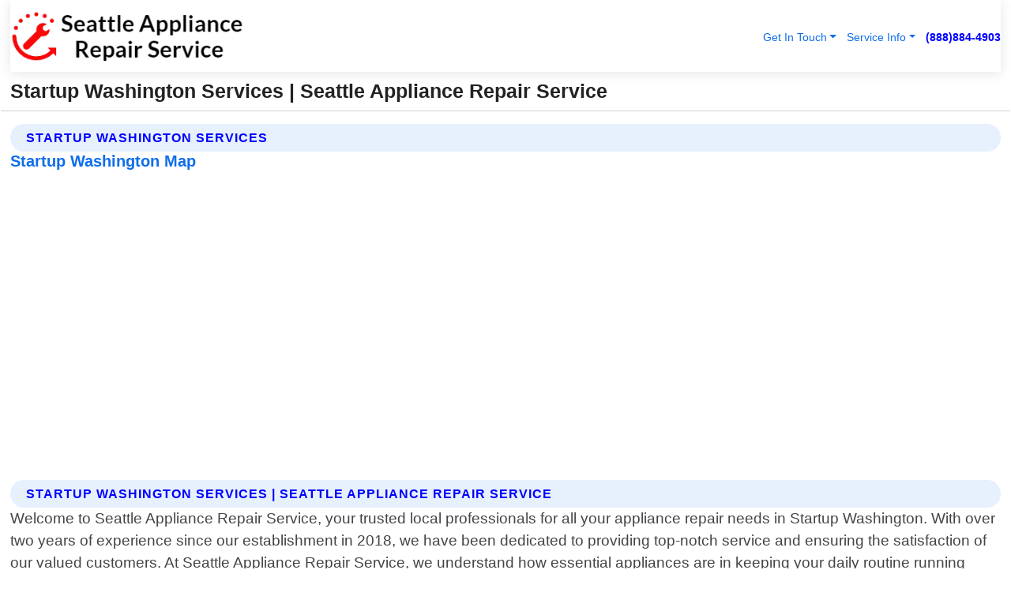

--- FILE ---
content_type: text/html; charset=utf-8
request_url: https://www.seattleappliancerepairservice.com/startup-washington-services
body_size: 16007
content:

<!DOCTYPE html>
<html lang="en">
<head id="HeaderTag"><link rel="preconnect" href="//www.googletagmanager.com/" /><link rel="preconnect" href="//www.google-analytics.com" /><link rel="preconnect" href="//maps.googleapis.com/" /><link rel="preconnect" href="//maps.gstatic.com/" /><title>
	Startup Washington Services
</title><meta charset="utf-8" /><meta content="width=device-width, initial-scale=1.0" name="viewport" /><link id="favicon" href="/Content/Images/1293/FAVICON.png" rel="icon" /><link id="faviconapple" href="/assets/img/apple-touch-icon.png" rel="apple-touch-icon" /><link rel="preload" as="script" href="//cdn.jsdelivr.net/npm/bootstrap@5.3.1/dist/js/bootstrap.bundle.min.js" />
<link rel="canonical" href="https://www.seattleappliancerepairservice.com/startup-washington-services" /><meta name="title" content="Startup Washington Services" /><meta name="description" content="Seattle Appliance Repair Service In Startup Washington Services" /><meta name="og:title" content="Startup Washington Services" /><meta name="og:description" content="Seattle Appliance Repair Service In Startup Washington Services" /><meta name="og:site_name" content="https://www.SeattleApplianceRepairService.com" /><meta name="og:type" content="website" /><meta name="og:url" content="https://www.seattleappliancerepairservice.com/startup-washington-services" /><meta name="og:image" content="https://www.SeattleApplianceRepairService.com/Content/Images/1293/LOGO.webp" /><meta name="og:image:alt" content="Seattle Appliance Repair Service Logo" /><meta name="geo.region" content="US-WA"/><meta name="geo.placename" content="STARTUP" /><meta name="geo.position" content="47.8681;-121.74" /><meta name="ICBM" content="47.8681,-121.74" /><script type="application/ld+json">{"@context": "https://schema.org","@type": "LocalBusiness","name": "Seattle Appliance Repair Service","address": {"@type": "PostalAddress","addressLocality": "Seattle","addressRegion": "WA","postalCode": "98101","addressCountry": "US"},"priceRange":"$","image": "https://www.SeattleApplianceRepairService.com/content/images/1293/logo.png","email": "support@SeattleApplianceRepairService.com","telephone": "+18888844903","url": "https://www.SeattleApplianceRepairService.com","@id":"https://www.SeattleApplianceRepairService.com","paymentAccepted": [ "cash","check","credit card", "invoice" ],"openingHours": "Mo-Su 00:00-23:59","openingHoursSpecification": [ {"@type": "OpeningHoursSpecification","dayOfWeek": ["Monday","Tuesday","Wednesday","Thursday","Friday","Saturday","Sunday"],"opens": "00:00","closes": "23:59"} ],"geo": {"@type": "GeoCoordinates","latitude": "47.6064","longitude": "-122.3308"},"hasOfferCatalog": {"@context": "http://schema.org","@type": "OfferCatalog","name": "Appliance Repair services","@id": "https://www.SeattleApplianceRepairService.com/Services","itemListElement":[ { "@type":"OfferCatalog", "name":"Seattle Appliance Repair Service Services","itemListElement": []}]},"areaServed":[{ "@type":"City","name":"Startup Washington","@id":"https://www.seattleappliancerepairservice.com/startup-washington-services"}]}</script></head>
<body id="body" style="display:none;font-family: Arial !important; width: 100% !important; height: 100% !important;">
    
    <script src="https://code.jquery.com/jquery-3.7.1.min.js" integrity="sha256-/JqT3SQfawRcv/BIHPThkBvs0OEvtFFmqPF/lYI/Cxo=" crossorigin="anonymous" async></script>
    <link rel="preload" as="style" href="//cdn.jsdelivr.net/npm/bootstrap@5.3.1/dist/css/bootstrap.min.css" onload="this.onload=null;this.rel='stylesheet';" />
    <link rel="preload" as="style" href="/resource/css/master.css" onload="this.onload=null;this.rel='stylesheet';" />

    <form method="post" action="./startup-washington-services" id="mainForm">
<div class="aspNetHidden">
<input type="hidden" name="__VIEWSTATE" id="__VIEWSTATE" value="sJ3QH7HUMy7LFuI8PX83SI3gE3VeQAnoT7fePbMBY2/67qJwo+Qn6zDz+Yv93mnrmNt/kxIpuVB/0KIVTU8zl65+AE4LhlKq6ahmnCWYD/c=" />
</div>

<div class="aspNetHidden">

	<input type="hidden" name="__VIEWSTATEGENERATOR" id="__VIEWSTATEGENERATOR" value="1B59457A" />
	<input type="hidden" name="__EVENTVALIDATION" id="__EVENTVALIDATION" value="P8cmOz035BNESwdAyV2mhma/Gp45P4RDCBsptPAoOzhIMBDSIU9lBUFMJ7Gan7Rb8K3pk6cYDWgKAktfzGYOW8YhH7xQ+O+SavyLMIsI3m4ow1BbcQUKc5H/1NPiCsZC/IGKUbuh9Uc60w7QXsYaGAACdMfsioiqhZxEyYqJ5jnkJSqxA2W6DCaDviBm2o3uSDj0FX/mEqinX9oC8F1IQy/aaArjjLN1+Gj7LFAxJyj/ofvTn/nsJHAfKeZ0uik6qSUbI0mtojigdBVwPZwbD1z3tnueACSy54GvwwH181Otd9m41l+v+6erNrRQ13n6OnilvnLO/gtamQYnT5rVYb4+9Z+KC7iMZRDn+VYaimeZbQmsDQL1heeNEsJmmjiam6ZKyqIAiDgrAK3h55n6OjADdpY+CQu5vZ8rd1of6rJaDft0hvVq5AnkNIo7cqqlXear6/FbBRvVZvFwkwfiGktQvFw2t5vxDzYne/9dfRPV1L/Mq7zUhTtytbM+Y5SLkxBjBDkTaMyMz+r+nhjHzLiCyq+OWojK1H7/ZLoFYozUYmwUF0l3ecK3kM8kA4n/mhc+T/UAuL0dO1z7MD42jjeWfQWgKQf7y9mFJHrRN3X/v/90MyxUP8cgilQaFK6Wxkkfhhmt13psvxOBzvnr2lBJI2E//yuzbIhQGehWh3jUw9mQ2nSYqzJGz7ebbHJHFCzGel538WBpVLM2C/[base64]/se9tbsbJ3Z8nUCpp99DiwYI2qsfCjd0319S7DNAwlv13liALy1wxmn3ayUhKuADXfknMSEt817tahNL7u0ChlaI+aO+4JSBTA1T7hLjvYotoqDnxYldgWnwgwTyX2C7o/3RFm+haU6sMYs93vvsFewhTSHakVNKBIMgH3fyA6LLxewBW5pntwGZKvTkTooQ6ZE/4jvDvl2QgfU052Hi492LvvkoGYLKtqYpNJzwQXBu4SIDI9nSW9sYGIeyCIQKdushNyFRcP+2iXROudAqFklSsn5ZVmvjAG1vvikylTbTKYEuULSheRjySxSQnwidhJ4A9LC+lUr0mamD/IPlit3842tkpTxdFYQJB+RzpiVADmJKu+yP5b0OPfISy01AZS0/KZXXw/yjySnCqBnkbxoia3fumbMQABhw/nipwLruLGgfZAS3wX6F5TjEZf6AVs2pUvMmpo40UOevNjL9W2OUolk8+l/w1twGVO38+xRgMREOinCCqSMUhnVKam+DoUoojShVqHziK+xDEbqMegRVcqbW9DoG/Ibbw4GtCmQjJQXnPTsAJbG4eH4lfYZ80HBH9Msm81UL8Ax22X3K2ZKl0QT7QACzbLnpkDUZUKA9KzZIdnB7XvZYErZk3ot1M9+f0w6cg3E2P5RT5Do/dk+r3rWpxQOOB9/mPwTkbZLyp0I/AezORLeR2KbmBYN2e/[base64]/5p99NXjrpEKt5puq//2wCMse9Gr48E3pmL2ZmnKPsoV9+Ygz7ztwdYnwJ0YK9IGi8VDpLZeQi/4t/oEQDh4wOP+0J2taFviM07jXTLBSU7w0qV9BK8eXwMzbT6Ey17cwOCe789hJ5roqBSOnAxzR873poFAczBsMWQmTp2J9cfl6VbExsVGyeWkXBed2b1Ssu+8PczltVS052DkEf9ds8t1jA+4OgfJzDrHAO824DrEDIBDO/gmp2dejxysi2Aw+2JOj14TYUD7IwuOkYZTVldqfGlBg1X6Z+vkv5LBlnJxjPqyIJCHH3DxrSdoaTb3hj3VDHtyIlrTZccV7Eo+mscgTXMWIRoxTy/D9KkjmBOAQpQsM8D9y9q+1wjgCoB2vgh5dE1Ee/gG9TFxjsuSGICRJbWiE7TwfBDXj+yEYharqpY2aAP0ZO9wctK+SrsyugCw7TOirYvUh9twStWKvRKpvSh/Kuulnx1L9UvNP1r3QitLGT1HDvdN7rQf5WsqqSJhVsfS9OVnbdzhXnxLdOQwVIflNHXZytl6/lG8ij+YFMpw7Fh1F4ADqcT9RP9zurZmS3ycawsY1gaIugSEH5WzdtaEyZ3WfCB9wovoYD04RmWhtaQaXIE5Dw5m1LYSozkADfgpJlsbFd/tPhu/ESi4efmFZoFBKLuh7Vb6pkaQOYWpSaWof126xBnKbA26w+I/kAHxLcV52z5LfGqFuXKejhOqvELTRWVyk0zDWyhUHapD1cP1tUUVcyb6/LYzYBskvXurdSYn7yUPmwHqWIQIr5g4+GYPmrFS0/zvXTkGZAGXusw7XRzvcN1VFsYR46+Ub+05L0vnXwvClyvchMG7yAiDB5Ow+LCt/fl8oFergCLLyU+/6GdQsnR4Uyu5TkZQDplEoBVLjDOIm9r01Ey927oLeJ51/x2wkXKbVnAlEnkhVSqHFiZCSYzZwTCj3FZOX8XUv8+adWPvuzl8l/gXKFOZFcmiG8ObTXNeqhbbXKXEYc5UDb/IOw1BiX2S6WgqsKhT/p86Dp1f9lKGUWVBFoE2Abrsq8krTSQc0YL4/snxyZ4CqABB80xWvHIde2ri73ZYJHrbSghku7gEV5uzB5eOONRZB/pzw4YIqiDqYqozEX09wiBIVCXhqyAfznca4t8NuY" />
</div>
        <div id="ButtonsHidden" style="display:none;">
            <input type="submit" name="ctl00$ContactMessageSend" value="Send Contact Message Hidden" id="ContactMessageSend" />
        </div>
        <input name="ctl00$contact_FirstName" type="hidden" id="contact_FirstName" />
        <input name="ctl00$contact_LastName" type="hidden" id="contact_LastName" />
        <input name="ctl00$contact_EmailAddress" type="hidden" id="contact_EmailAddress" />
        <input name="ctl00$contact_PhoneNumber" type="hidden" id="contact_PhoneNumber" />
        <input name="ctl00$contact_Subject" type="hidden" id="contact_Subject" />
        <input name="ctl00$contact_Message" type="hidden" id="contact_Message" />
        <input name="ctl00$contact_ZipCode" type="hidden" id="contact_ZipCode" />
        <input type="hidden" id="masterJsLoad" name="masterJsLoad" value="" />
        <input name="ctl00$ShowConnectorModal" type="hidden" id="ShowConnectorModal" value="true" />
        <input name="ctl00$UseChatModule" type="hidden" id="UseChatModule" />
        <input name="ctl00$metaId" type="hidden" id="metaId" value="1293" />
        <input name="ctl00$isMobile" type="hidden" id="isMobile" />
        <input name="ctl00$affId" type="hidden" id="affId" />
        <input name="ctl00$referUrl" type="hidden" id="referUrl" />
        <input name="ctl00$businessId" type="hidden" id="businessId" value="10010145" />
        <input name="ctl00$stateId" type="hidden" id="stateId" />
        <input name="ctl00$businessPublicPhone" type="hidden" id="businessPublicPhone" />
        <input type="hidden" id="cacheDate" value="1/16/2026 4:14:14 AM" />
        <input name="ctl00$BusinessIndustryPriceCheckIsAffiliate" type="hidden" id="BusinessIndustryPriceCheckIsAffiliate" value="0" />
        
        <div class="form-group">
            <header id="header" style="padding: 0 !important;"><nav class="navbar navbar-expand-sm bg-white navbar-light"><a class="navbar-brand" href="/home" title="Seattle Appliance Repair Service Appliance Repair Services"><img src="/content/images/1293/logo.webp" class="img-fluid imgmax500" width="500" height="auto" alt="Seattle Appliance Repair Service Appliance Repair Services" style="height: calc(60px + 0.390625vw) !important;width:auto;" title="Seattle Appliance Repair Service Logo"></a> <div class="collapse navbar-collapse justify-content-end" id="collapsibleNavbar"> <ul class="navbar-nav"> <li class="nav-item dropdown"> &nbsp; <a class="navlink dropdown-toggle" href="#" role="button" data-bs-toggle="dropdown">Get In Touch</a>&nbsp; <ul class="dropdown-menu"><li><a class="dropdown-item" href="/about" title="About Seattle Appliance Repair Service">About Us</a></li><li><a class="dropdown-item" href="/contact" title="Contact Seattle Appliance Repair Service">Contact Us</a></li><li><a class="dropdown-item" href="#" onclick="openInstaConnectModal();" title="Instantly Connect With Seattle Appliance Repair Service">InstaConnect With Us</span></li><li><a class="dropdown-item" href="/quoterequest" title="Request A Quote From {meta.CompanyName}">Request A Quote</a></li></ul> </li> <li class="nav-item dropdown"> &nbsp;<a class="navlink dropdown-toggle" href="#" role="button" data-bs-toggle="dropdown">Service Info</a>&nbsp; <ul class="dropdown-menu"> <li><a class="dropdown-item" href="/ourservices" title="Seattle Appliance Repair Service Services">Services</a></li><li><a class="dropdown-item" href="/serviceareas" title="Seattle Appliance Repair Service Service Area">Service Area</a></li></ul> </li></ul> </div><div><button class="navbar-toggler" type="button" data-bs-toggle="collapse" data-bs-target="#collapsibleNavbar" title="show navigation menu"> <span class="navbar-toggler-icon"></span></button>&nbsp;<span class="navlink fontbold" style="color:blue !important;" onclick="openInstaConnectModal();" title="Click to have us call you">(888)884-4903</span></div></nav></header>

            <div id="topNav" class="hdrNav"></div>

            <h1 id="H1Tag" class="h1Main">Startup Washington Services | Seattle Appliance Repair Service</h1>
            <h2 id="H2Tag" class="h2Main">Seattle Appliance Repair Service - Startup Washington</h2>


            <div id="hero" class="row" style="display: none;">
                

            </div>
            <div id="main" class="row">
                <hr />
                
    <div id="MAINCONTENT_MainContent"><div class='section-title'><h2 class='h2Main'>Startup Washington Services</h2></div><div class='row'><h5>Startup Washington Map</h5><iframe class='mb-4 mb-lg-0 width100height384' id='googleMap' src='#' title='Google Map Startup Washington' data-src='https://www.google.com/maps/embed/v1/place?key=AIzaSyBB-FjihcGfH9ozfyk7l0_OqFAZkXKyBik&q=Startup Washington' loading='lazy' allowfullscreen></iframe></div> <div class='section-title'><h2 class='h2Main'>Startup Washington Services | Seattle Appliance Repair Service</h2></div><p>Welcome to Seattle Appliance Repair Service, your trusted local professionals for all your appliance repair needs in Startup Washington. With over two years of experience since our establishment in 2018, we have been dedicated to providing top-notch service and ensuring the satisfaction of our valued customers. At Seattle Appliance Repair Service, we understand how essential appliances are in keeping your daily routine running smoothly. When an appliance malfunctions or breaks down unexpectedly, it can disrupt your entire household. That's where our team of skilled technicians comes into play – ready to tackle any issue you may encounter with efficiency and expertise. Our highly trained professionals specialize in repairing a wide range of appliances including refrigerators, dishwashers, ovens/stoves/ranges, washers/dryers as well as other kitchen and laundry equipment from various brands. No matter the make or model – whether it's a Whirlpool refrigerator or a Samsung washer – we've got you covered! When you choose us for your appliance repair needs, expect nothing less than exceptional service delivered right at your doorstep. We prioritize customer convenience by offering prompt same-day appointments whenever possible so that you don't have to endure prolonged inconveniences caused by malfunctioning appliances. We pride ourselves on delivering reliable repairs that stand the test of time rather than resorting to quick fixes that only provide temporary solutions. Our technicians possess extensive knowledge combined with advanced diagnostic tools enabling them to accurately identify issues and implement effective repairs efficiently. Seattle Appliance Repair Service is committed not only to fixing immediate problems but also preventing future breakdowns through thorough inspections during each visitation. By addressing underlying causes and performing preventive maintenance when necessary; we strive towards extending the lifespan of your valuable appliances while saving you money on costly replacements down the line. As part of our</p><hr/> <div class='row'> <div class='col-6 col-md-4 d-flex'><a href='/admiral-appliance-repair-startup-washington' title='Admiral Appliance Repair in Startup Washington' style='whitespace:nowrap'>Startup Washington Admiral Appliance Repair</a></div> <div class='col-6 col-md-4 d-flex'><a href='/amana-appliance-repair-startup-washington' title='Amana Appliance Repair in Startup Washington' style='whitespace:nowrap'>Startup Washington Amana Appliance Repair</a></div> <div class='col-6 col-md-4 d-flex'><a href='/american-standard-appliance-repair-startup-washington' title='American Standard Appliance Repair in Startup Washington' style='whitespace:nowrap'>Startup Washington American Standard Appliance Repair</a></div> <div class='col-6 col-md-4 d-flex'><a href='/appliance-repair-startup-washington' title='Appliance Repair in Startup Washington' style='whitespace:nowrap'>Startup Washington Appliance Repair</a></div> <div class='col-6 col-md-4 d-flex'><a href='/aprilaire-appliance-repair-startup-washington' title='Aprilaire Appliance Repair in Startup Washington' style='whitespace:nowrap'>Startup Washington Aprilaire Appliance Repair</a></div> <div class='col-6 col-md-4 d-flex'><a href='/arcoaire-appliance-repair-startup-washington' title='Arcoaire Appliance Repair in Startup Washington' style='whitespace:nowrap'>Startup Washington Arcoaire Appliance Repair</a></div> <div class='col-6 col-md-4 d-flex'><a href='/asko-appliance-repair-startup-washington' title='Asko Appliance Repair in Startup Washington' style='whitespace:nowrap'>Startup Washington Asko Appliance Repair</a></div> <div class='col-6 col-md-4 d-flex'><a href='/bosch-appliance-repair-startup-washington' title='Bosch Appliance Repair in Startup Washington' style='whitespace:nowrap'>Startup Washington Bosch Appliance Repair</a></div> <div class='col-6 col-md-4 d-flex'><a href='/bryant-appliance-repair-startup-washington' title='Bryant Appliance Repair in Startup Washington' style='whitespace:nowrap'>Startup Washington Bryant Appliance Repair</a></div> <div class='col-6 col-md-4 d-flex'><a href='/carrier-appliance-repair-startup-washington' title='Carrier Appliance Repair in Startup Washington' style='whitespace:nowrap'>Startup Washington Carrier Appliance Repair</a></div> <div class='col-6 col-md-4 d-flex'><a href='/clothes-dryer-repair-startup-washington' title='Clothes Dryer Repair in Startup Washington' style='whitespace:nowrap'>Startup Washington Clothes Dryer Repair</a></div> <div class='col-6 col-md-4 d-flex'><a href='/cooktop-repair-startup-washington' title='Cooktop Repair in Startup Washington' style='whitespace:nowrap'>Startup Washington Cooktop Repair</a></div> <div class='col-6 col-md-4 d-flex'><a href='/crosley-appliance-repair-startup-washington' title='Crosley Appliance Repair in Startup Washington' style='whitespace:nowrap'>Startup Washington Crosley Appliance Repair</a></div> <div class='col-6 col-md-4 d-flex'><a href='/danby-appliance-repair-startup-washington' title='Danby Appliance Repair in Startup Washington' style='whitespace:nowrap'>Startup Washington Danby Appliance Repair</a></div> <div class='col-6 col-md-4 d-flex'><a href='/deep-freezer-repair-startup-washington' title='Deep Freezer Repair in Startup Washington' style='whitespace:nowrap'>Startup Washington Deep Freezer Repair</a></div> <div class='col-6 col-md-4 d-flex'><a href='/dishwasher-repair-startup-washington' title='Dishwasher Repair in Startup Washington' style='whitespace:nowrap'>Startup Washington Dishwasher Repair</a></div> <div class='col-6 col-md-4 d-flex'><a href='/double-oven-repair-startup-washington' title='Double Oven Repair in Startup Washington' style='whitespace:nowrap'>Startup Washington Double Oven Repair</a></div> <div class='col-6 col-md-4 d-flex'><a href='/dryer-repair-startup-washington' title='Dryer Repair in Startup Washington' style='whitespace:nowrap'>Startup Washington Dryer Repair</a></div> <div class='col-6 col-md-4 d-flex'><a href='/electrolux-appliance-repair-startup-washington' title='Electrolux Appliance Repair in Startup Washington' style='whitespace:nowrap'>Startup Washington Electrolux Appliance Repair</a></div> <div class='col-6 col-md-4 d-flex'><a href='/fisher-paykel-appliance-repair-startup-washington' title='Fisher Paykel Appliance Repair in Startup Washington' style='whitespace:nowrap'>Startup Washington Fisher Paykel Appliance Repair</a></div> <div class='col-6 col-md-4 d-flex'><a href='/freezer-repair-startup-washington' title='Freezer Repair in Startup Washington' style='whitespace:nowrap'>Startup Washington Freezer Repair</a></div> <div class='col-6 col-md-4 d-flex'><a href='/fridge-repair-startup-washington' title='Fridge Repair in Startup Washington' style='whitespace:nowrap'>Startup Washington Fridge Repair</a></div> <div class='col-6 col-md-4 d-flex'><a href='/frigidaire-appliance-repair-startup-washington' title='Frigidaire Appliance Repair in Startup Washington' style='whitespace:nowrap'>Startup Washington Frigidaire Appliance Repair</a></div> <div class='col-6 col-md-4 d-flex'><a href='/fujitsu-appliance-repair-startup-washington' title='Fujitsu Appliance Repair in Startup Washington' style='whitespace:nowrap'>Startup Washington Fujitsu Appliance Repair</a></div> <div class='col-6 col-md-4 d-flex'><a href='/gaggenau-appliance-repair-startup-washington' title='Gaggenau Appliance Repair in Startup Washington' style='whitespace:nowrap'>Startup Washington Gaggenau Appliance Repair</a></div> <div class='col-6 col-md-4 d-flex'><a href='/ge-appliance-repair-startup-washington' title='Ge Appliance Repair in Startup Washington' style='whitespace:nowrap'>Startup Washington Ge Appliance Repair</a></div> <div class='col-6 col-md-4 d-flex'><a href='/general-electric-appliance-repair-startup-washington' title='General Electric Appliance Repair in Startup Washington' style='whitespace:nowrap'>Startup Washington General Electric Appliance Repair</a></div> <div class='col-6 col-md-4 d-flex'><a href='/goodman-appliance-repair-startup-washington' title='Goodman Appliance Repair in Startup Washington' style='whitespace:nowrap'>Startup Washington Goodman Appliance Repair</a></div> <div class='col-6 col-md-4 d-flex'><a href='/haier-appliance-repair-startup-washington' title='Haier Appliance Repair in Startup Washington' style='whitespace:nowrap'>Startup Washington Haier Appliance Repair</a></div> <div class='col-6 col-md-4 d-flex'><a href='/heil-appliance-repair-startup-washington' title='Heil Appliance Repair in Startup Washington' style='whitespace:nowrap'>Startup Washington Heil Appliance Repair</a></div> <div class='col-6 col-md-4 d-flex'><a href='/honeywell-appliance-repair-startup-washington' title='Honeywell Appliance Repair in Startup Washington' style='whitespace:nowrap'>Startup Washington Honeywell Appliance Repair</a></div> <div class='col-6 col-md-4 d-flex'><a href='/hotpoint-appliance-repair-startup-washington' title='Hotpoint Appliance Repair in Startup Washington' style='whitespace:nowrap'>Startup Washington Hotpoint Appliance Repair</a></div> <div class='col-6 col-md-4 d-flex'><a href='/jenn-air-appliance-repair-startup-washington' title='Jenn Air Appliance Repair in Startup Washington' style='whitespace:nowrap'>Startup Washington Jenn Air Appliance Repair</a></div> <div class='col-6 col-md-4 d-flex'><a href='/kenmore-appliance-repair-startup-washington' title='Kenmore Appliance Repair in Startup Washington' style='whitespace:nowrap'>Startup Washington Kenmore Appliance Repair</a></div> <div class='col-6 col-md-4 d-flex'><a href='/kitchen-stove-repair-startup-washington' title='Kitchen Stove Repair in Startup Washington' style='whitespace:nowrap'>Startup Washington Kitchen Stove Repair</a></div> <div class='col-6 col-md-4 d-flex'><a href='/kitchenaid-appliance-repair-startup-washington' title='Kitchenaid Appliance Repair in Startup Washington' style='whitespace:nowrap'>Startup Washington Kitchenaid Appliance Repair</a></div> <div class='col-6 col-md-4 d-flex'><a href='/lennox-appliance-repair-startup-washington' title='Lennox Appliance Repair in Startup Washington' style='whitespace:nowrap'>Startup Washington Lennox Appliance Repair</a></div> <div class='col-6 col-md-4 d-flex'><a href='/lg-appliance-repair-startup-washington' title='Lg Appliance Repair in Startup Washington' style='whitespace:nowrap'>Startup Washington Lg Appliance Repair</a></div> <div class='col-6 col-md-4 d-flex'><a href='/luxaire-appliance-repair-startup-washington' title='Luxaire Appliance Repair in Startup Washington' style='whitespace:nowrap'>Startup Washington Luxaire Appliance Repair</a></div> <div class='col-6 col-md-4 d-flex'><a href='/maytag-appliance-repair-startup-washington' title='Maytag Appliance Repair in Startup Washington' style='whitespace:nowrap'>Startup Washington Maytag Appliance Repair</a></div> <div class='col-6 col-md-4 d-flex'><a href='/miele-appliance-repair-startup-washington' title='Miele Appliance Repair in Startup Washington' style='whitespace:nowrap'>Startup Washington Miele Appliance Repair</a></div> <div class='col-6 col-md-4 d-flex'><a href='/mitsubishi-electric-appliance-repair-startup-washington' title='Mitsubishi Electric Appliance Repair in Startup Washington' style='whitespace:nowrap'>Startup Washington Mitsubishi Electric Appliance Repair</a></div> <div class='col-6 col-md-4 d-flex'><a href='/noritz-appliance-repair-startup-washington' title='Noritz Appliance Repair in Startup Washington' style='whitespace:nowrap'>Startup Washington Noritz Appliance Repair</a></div> <div class='col-6 col-md-4 d-flex'><a href='/oven-repair-startup-washington' title='Oven Repair in Startup Washington' style='whitespace:nowrap'>Startup Washington Oven Repair</a></div> <div class='col-6 col-md-4 d-flex'><a href='/payne-appliance-repair-startup-washington' title='Payne Appliance Repair in Startup Washington' style='whitespace:nowrap'>Startup Washington Payne Appliance Repair</a></div> <div class='col-6 col-md-4 d-flex'><a href='/philips-appliance-repair-startup-washington' title='Philips Appliance Repair in Startup Washington' style='whitespace:nowrap'>Startup Washington Philips Appliance Repair</a></div> <div class='col-6 col-md-4 d-flex'><a href='/portable-dishwasher-repair-startup-washington' title='Portable Dishwasher Repair in Startup Washington' style='whitespace:nowrap'>Startup Washington Portable Dishwasher Repair</a></div> <div class='col-6 col-md-4 d-flex'><a href='/range-repair-startup-washington' title='Range Repair in Startup Washington' style='whitespace:nowrap'>Startup Washington Range Repair</a></div> <div class='col-6 col-md-4 d-flex'><a href='/refrigerator-repair-startup-washington' title='Refrigerator Repair in Startup Washington' style='whitespace:nowrap'>Startup Washington Refrigerator Repair</a></div> <div class='col-6 col-md-4 d-flex'><a href='/rheem-appliance-repair-startup-washington' title='Rheem Appliance Repair in Startup Washington' style='whitespace:nowrap'>Startup Washington Rheem Appliance Repair</a></div> <div class='col-6 col-md-4 d-flex'><a href='/rinnai-appliance-repair-startup-washington' title='Rinnai Appliance Repair in Startup Washington' style='whitespace:nowrap'>Startup Washington Rinnai Appliance Repair</a></div> <div class='col-6 col-md-4 d-flex'><a href='/ruud-appliance-repair-startup-washington' title='Ruud Appliance Repair in Startup Washington' style='whitespace:nowrap'>Startup Washington Ruud Appliance Repair</a></div> <div class='col-6 col-md-4 d-flex'><a href='/samsung-appliance-repair-startup-washington' title='Samsung Appliance Repair in Startup Washington' style='whitespace:nowrap'>Startup Washington Samsung Appliance Repair</a></div> <div class='col-6 col-md-4 d-flex'><a href='/sharp-appliance-repair-startup-washington' title='Sharp Appliance Repair in Startup Washington' style='whitespace:nowrap'>Startup Washington Sharp Appliance Repair</a></div> <div class='col-6 col-md-4 d-flex'><a href='/smeg-appliance-repair-startup-washington' title='Smeg Appliance Repair in Startup Washington' style='whitespace:nowrap'>Startup Washington Smeg Appliance Repair</a></div> <div class='col-6 col-md-4 d-flex'><a href='/speed-queen-appliance-repair-startup-washington' title='Speed Queen Appliance Repair in Startup Washington' style='whitespace:nowrap'>Startup Washington Speed Queen Appliance Repair</a></div> <div class='col-6 col-md-4 d-flex'><a href='/stovetop-repair-startup-washington' title='Stovetop Repair in Startup Washington' style='whitespace:nowrap'>Startup Washington Stovetop Repair</a></div> <div class='col-6 col-md-4 d-flex'><a href='/subzero-repair-startup-washington' title='Subzero Repair in Startup Washington' style='whitespace:nowrap'>Startup Washington Subzero Repair</a></div> <div class='col-6 col-md-4 d-flex'><a href='/thermador-appliance-repair-startup-washington' title='Thermador Appliance Repair in Startup Washington' style='whitespace:nowrap'>Startup Washington Thermador Appliance Repair</a></div> <div class='col-6 col-md-4 d-flex'><a href='/traegar-appliance-repair-startup-washington' title='Traegar Appliance Repair in Startup Washington' style='whitespace:nowrap'>Startup Washington Traegar Appliance Repair</a></div> <div class='col-6 col-md-4 d-flex'><a href='/trane-appliance-repair-startup-washington' title='Trane Appliance Repair in Startup Washington' style='whitespace:nowrap'>Startup Washington Trane Appliance Repair</a></div> <div class='col-6 col-md-4 d-flex'><a href='/trash-compactor-repair-startup-washington' title='Trash Compactor Repair in Startup Washington' style='whitespace:nowrap'>Startup Washington Trash Compactor Repair</a></div> <div class='col-6 col-md-4 d-flex'><a href='/vacuum-cleaner-repair-startup-washington' title='Vacuum Cleaner Repair in Startup Washington' style='whitespace:nowrap'>Startup Washington Vacuum Cleaner Repair</a></div> <div class='col-6 col-md-4 d-flex'><a href='/viking-appliance-repair-startup-washington' title='Viking Appliance Repair in Startup Washington' style='whitespace:nowrap'>Startup Washington Viking Appliance Repair</a></div> <div class='col-6 col-md-4 d-flex'><a href='/wall-oven-repair-startup-washington' title='Wall Oven Repair in Startup Washington' style='whitespace:nowrap'>Startup Washington Wall Oven Repair</a></div> <div class='col-6 col-md-4 d-flex'><a href='/washing-machine-repair-startup-washington' title='Washing Machine Repair in Startup Washington' style='whitespace:nowrap'>Startup Washington Washing Machine Repair</a></div> <div class='col-6 col-md-4 d-flex'><a href='/westinghouse-appliance-repair-startup-washington' title='Westinghouse Appliance Repair in Startup Washington' style='whitespace:nowrap'>Startup Washington Westinghouse Appliance Repair</a></div> <div class='col-6 col-md-4 d-flex'><a href='/whirlpool-appliance-repair-startup-washington' title='Whirlpool Appliance Repair in Startup Washington' style='whitespace:nowrap'>Startup Washington Whirlpool Appliance Repair</a></div> <div class='col-6 col-md-4 d-flex'><a href='/wine-cooler-repair-startup-washington' title='Wine Cooler Repair in Startup Washington' style='whitespace:nowrap'>Startup Washington Wine Cooler Repair</a></div> <div class='col-6 col-md-4 d-flex'><a href='/york-appliance-repair-startup-washington' title='York Appliance Repair in Startup Washington' style='whitespace:nowrap'>Startup Washington York Appliance Repair</a></div> </div></div></div>

            </div>
            <footer id="footer"><hr/><div class='footer-newsletter'> <div class='row justify-content-center'> <div class='col-lg-6'> <h4>Have A Question or Need More Information?</h4> <div class='nonmob'> <div class='displaynone'><p>Enter your phone number and we'll call you right now!</p><input type='text' name='CTCPhone' id='CTCPhone' class='form-control'/></div> <button type='button' class='btn btn-primary' onclick='openInstaConnectModal();'>Contact Us Now</button> </div><div class='mob'><a class='btn-buy mob' href='tel://+1(888)884-4903' title='Click to Call Seattle Appliance Repair Service'>Call Or Text Us Now (888)884-4903</a></div></div> </div> </div> <hr/> <div class='footer-top'> <div class='row'><div class='col-lg-12 col-md-12 footer-contact'><h3>Seattle Appliance Repair Service</h3><div class='sizesmall'> <p style='color:black;'><strong>Address:</strong>Seattle WA 98101<br/><strong>Phone:</strong>+18888844903<br/><strong>Email:</strong>support@seattleappliancerepairservice.com<br/></p> </div> </div> <div class='row'> <div class='col-lg-12 col-md-12 footer-links'> <h4>Useful Links</h4><div class='row'><div class='col-md-3'><a href='/home' class='sizelarge' title='Seattle Appliance Repair Service Home Page'>Home</a>&nbsp;&nbsp;&nbsp; </div><div class='col-md-3'><a href='/about' class='sizelarge' title='Seattle Appliance Repair Service About Page'>About Us</a>&nbsp;&nbsp;&nbsp; </div><div class='col-md-3'><a href='/contact' class='sizelarge' title='Seattle Appliance Repair Service Contact Us Page'>Contact Us</a>&nbsp;&nbsp;&nbsp;</div><div class='col-md-3'><a href='/ourservices' class='sizelarge' title='Seattle Appliance Repair Service Services'>Services</a>&nbsp;</div></div><div class='row'><div class='col-md-3'><a href='/serviceareas' class='sizelarge' title='Seattle Appliance Repair Service Service Area'>Service Area</a>&nbsp;&nbsp;&nbsp; </div><div class='col-md-3'><a href='/termsofservice' class='sizelarge' title='Seattle Appliance Repair Service Terms of Service'>Terms of Service</a>&nbsp;&nbsp;&nbsp; </div><div class='col-md-3'><a href='/privacypolicy' class='sizelarge' title='Seattle Appliance Repair Service Privacy Policy'>Privacy Policy</a>&nbsp;&nbsp;&nbsp; </div><div class='col-md-3'><a href='/quoterequest' class='sizelarge' title='Seattle Appliance Repair Service Quote Request'>Quote Request</a>&nbsp;&nbsp;&nbsp; </div></div></div></div> </div> </div><hr/> <div class='py-4'><div class='sizesmalldarkgrey'>This site serves as a free service to assist homeowners in connecting with local service contractors. All contractors are independent, and this site does not warrant or guarantee any work performed. It is the responsibility of the homeowner to verify that the hired contractor furnishes the necessary license and insurance required for the work being performed. All persons depicted in a photo or video are actors or models and not contractors listed on this site.</div><hr/><div class='copyright'>&copy; Copyright 2018-2026 <strong><span>Seattle Appliance Repair Service</span></strong>. All Rights Reserved</div> </div></footer>
        </div>
        <div class="modal fade industryPriceCheck" tabindex="1" style="z-index: 1450" role="dialog" aria-labelledby="industryPriceCheckHeader" aria-hidden="true">
            <div class="modal-dialog modal-lg centermodal">
                <div class="modal-content">
                    <div class="modal-header">
                        <div class="row">
                            <div class="col-md-12">
                                <h5 class="modal-title mt-0" id="industryPriceCheckHeader">Check Live/Current Prices By Industry & Zip Code</h5>
                            </div>
                        </div>
                        <button type="button" id="industryPriceCheckClose" class="close" data-bs-dismiss="modal" aria-hidden="true">×</button>
                    </div>
                    
                    <div class="modal-body" id="industryPriceCheckBody">
                        <div class="row">
                            <div class="col-md-6">
                                <label for="BusinessIndustryPriceCheck" class="control-label">Business Industry</label><br />
                                <select name="ctl00$BusinessIndustryPriceCheck" id="BusinessIndustryPriceCheck" tabindex="2" class="form-control">
	<option selected="selected" value="211">ACA Obamacare Insurance </option>
	<option value="194">Additional Dwelling Units</option>
	<option value="169">Air Conditioning</option>
	<option value="183">Air Duct Cleaning</option>
	<option value="37">Appliance Repair</option>
	<option value="203">Asbestos</option>
	<option value="164">Auto Body Shop</option>
	<option value="134">Auto Detailing</option>
	<option value="165">Auto Glass</option>
	<option value="207">Auto Insurance</option>
	<option value="166">Auto Repair</option>
	<option value="216">Bankruptcy Attorney</option>
	<option value="170">Bathroom Remodeling</option>
	<option value="170">Bathroom Remodeling</option>
	<option value="184">Biohazard Cleanup</option>
	<option value="137">Boat Rental</option>
	<option value="201">Cabinets</option>
	<option value="215">Car Accident Attorney</option>
	<option value="181">Carpet and Rug Dealers</option>
	<option value="43">Carpet Cleaning</option>
	<option value="171">Chimney Cleaning and Repair</option>
	<option value="232">Chiropractor</option>
	<option value="126">Commercial Cleaning</option>
	<option value="185">Commercial Remodeling</option>
	<option value="198">Computer Repair</option>
	<option value="172">Concrete</option>
	<option value="172">Concrete</option>
	<option value="172">Concrete</option>
	<option value="172">Concrete</option>
	<option value="199">Copier Repair</option>
	<option value="186">Covid Cleaning</option>
	<option value="240">Credit Repair</option>
	<option value="218">Criminal Attorney</option>
	<option value="241">Debt Relief</option>
	<option value="200">Decks</option>
	<option value="233">Dentist</option>
	<option value="234">Dermatologists</option>
	<option value="219">Divorce Attorney</option>
	<option value="195">Door Installation</option>
	<option value="236">Drug &amp; Alcohol Addiction Treatment</option>
	<option value="220">DUI Attorney</option>
	<option value="192">Dumpster Rental</option>
	<option value="74">Electrician</option>
	<option value="221">Employment Attorney</option>
	<option value="222">Family Attorney</option>
	<option value="173">Fencing</option>
	<option value="209">Final Expense Insurance</option>
	<option value="197">Fire Damage</option>
	<option value="243">Flight Booking</option>
	<option value="174">Flooring</option>
	<option value="244">Florists</option>
	<option value="223">Foreclosure Attorney</option>
	<option value="202">Foundations</option>
	<option value="132">Garage Door</option>
	<option value="155">Gutter Repair and Replacement</option>
	<option value="66">Handyman</option>
	<option value="210">Health Insurance</option>
	<option value="239">Hearing Aids</option>
	<option value="177">Heating</option>
	<option value="69">Heating and Air Conditioning</option>
	<option value="139">Home and Commercial Security</option>
	<option value="196">Home Internet</option>
	<option value="70">Home Remodeling</option>
	<option value="70">Home Remodeling</option>
	<option value="70">Home Remodeling</option>
	<option value="212">Homeowners Insurance</option>
	<option value="245">Hotels</option>
	<option value="224">Immigration Attorney</option>
	<option value="204">Insulation</option>
	<option value="31">Interior and Exterior Painting</option>
	<option value="242">IRS Tax Debt</option>
	<option value="67">Junk Removal</option>
	<option value="175">Kitchen Remodeling</option>
	<option value="163">Landscaping</option>
	<option value="63">Lawn Care</option>
	<option value="208">Life Insurance</option>
	<option value="246">Limo Services</option>
	<option value="247">Local Moving</option>
	<option value="81">Locksmith</option>
	<option value="248">Long Distance Moving</option>
	<option value="205">Masonry</option>
	<option value="82">Massage</option>
	<option value="225">Medical Malpractice Attorney</option>
	<option value="213">Medicare Supplemental Insurance</option>
	<option value="230">Mesothelioma Attorney</option>
	<option value="176">Mold Removal</option>
	<option value="182">Mold Testing</option>
	<option value="250">Mortgage Loan</option>
	<option value="249">Mortgage Loan Refinance</option>
	<option value="89">Moving</option>
	<option value="187">Paving</option>
	<option value="217">Personal Injury Attorney</option>
	<option value="93">Pest Control</option>
	<option value="214">Pet Insurance</option>
	<option value="235">Physical Therapists</option>
	<option value="133">Plumbing</option>
	<option value="237">Podiatrists</option>
	<option value="108">Pool Building and Remodeling</option>
	<option value="162">Pool Maintenance</option>
	<option value="193">Portable Toilets</option>
	<option value="161">Pressure Washing</option>
	<option value="72">Residential Cleaning</option>
	<option value="136">Roofing</option>
	<option value="188">Satellite TV</option>
	<option value="156">Security Equipment Installation</option>
	<option value="189">Self Storage</option>
	<option value="179">Siding</option>
	<option value="226">Social Security Disability Attorney</option>
	<option value="158">Solar Installation</option>
	<option value="167">Towing Service</option>
	<option value="227">Traffic Attorney</option>
	<option value="168">Tree Service</option>
	<option value="190">TV Repair</option>
	<option value="238">Veterinarians</option>
	<option value="206">Walk-In Tubs</option>
	<option value="135">Water Damage</option>
	<option value="191">Waterproofing</option>
	<option value="178">Wildlife Control</option>
	<option value="178">Wildlife Control</option>
	<option value="228">Wills &amp; Estate Planning Attorney</option>
	<option value="117">Window Cleaning</option>
	<option value="154">Windows and Doors</option>
	<option value="229">Workers Compensation Attorney</option>
	<option value="231">Wrongful Death Attorney</option>

</select>
                            </div>
                            <div class="col-md-6">
                                <label for="BusinessIndustryPriceCheckZipCode" class="control-label">Zip Code</label>
                                <input name="ctl00$BusinessIndustryPriceCheckZipCode" type="text" id="BusinessIndustryPriceCheckZipCode" tabindex="1" title="Please enter the customer 5 digit zip code." class="form-control" Placeholder="Required - Zip Code" />
                            </div>
                        </div>
                        <div class="row">
                            <div class="col-md-6">
                                <label for="BusinessIndustryPriceCheckButton" class="control-label">&nbsp; </label><br />

                                <input type="submit" name="ctl00$BusinessIndustryPriceCheckButton" value="Check Current Bid" onclick="return $(&#39;#BusinessIndustryPriceCheck&#39;).val().length>0 &amp;&amp; $(&#39;#BusinessIndustryPriceCheckZipCode&#39;).val().length>0;" id="BusinessIndustryPriceCheckButton" class="btn btn-success" />
                            </div>
                        </div>
                        <div class="row">
                            <div id="BusinessIndustryPriceCheckResult" class="col-md-12"></div>
                            <button type="button" id="industryPriceCheckOpen" class="btn btn-primary waves-effect waves-light" data-bs-toggle="modal" data-bs-target=".industryPriceCheck" style="display: none;">interact popup</button>

                        </div>
                    </div>
                </div>
            </div>
        </div>
        <div class="modal fade instaConnect" tabindex="100" style="z-index: 1450" role="dialog" aria-labelledby="instaConnectHeader" aria-hidden="true">
            <div class="modal-dialog modal-lg centermodal">
                <div class="modal-content">
                    <div class="modal-header">
                        <div class="row">
                            <div class="col-md-6">
                                <img id="ConnectorLogo" class="width100heightauto" src="/Content/Images/1293/LOGO.webp" alt="Seattle Appliance Repair Service" />
                            </div>
                        </div>
                        <button type="button" id="instaConnectClose" class="close" data-bs-dismiss="modal" aria-hidden="true">×</button>
                    </div>
                    <div class="modal-body" id="instaConnectBody">
                        <h5 id="instaConnectHeader" class="modal-title mt-0">Have Appliance Repair Questions or Need A Quote?  Let Us Call You Now!</h5>
                        <div style="font-size: small; font-weight: bold; font-style: italic; color: red;">For Fastest Service, Simply Text Your 5 Digit Zip Code To (888)884-4903 - We Will Call You Immediately To Discuss</div>

                        <hr />
                        <div id="ConnectorCallPanel">
                            <h6>Enter Your Zip Code and Phone Number Below and We'll Call You Immediately</h6>
                            <div class="row">
                                <div class="col-md-6">
                                    <label for="ConnectorPhoneNumber" id="ConnectorPhoneNumberLbl">Phone Number</label>
                                    <input name="ctl00$ConnectorPhoneNumber" type="text" maxlength="10" id="ConnectorPhoneNumber" class="form-control" placeholder="Your Phone number" />
                                </div>
                                <div class="col-md-6">
                                    <label for="ConnectorPostalCode" id="ConnectorPostalCodeLbl">Zip Code</label>
                                    <input name="ctl00$ConnectorPostalCode" type="text" maxlength="5" id="ConnectorPostalCode" class="form-control" placeholder="Your 5 Digit Zip Code" onkeyup="PostalCodeLookupConnector();" OnChange="PostalCodeLookupConnector();" />
                                </div>
                            </div>
                            <div class="row">
                                <div class="col-md-6">
                                    <label for="ConnectorCity" id="ConnectorCityLbl">City</label>
                                    <input name="ctl00$ConnectorCity" type="text" readonly="readonly" id="ConnectorCity" class="form-control" placeholder="Your Auto-Populated City Here" />
                                </div>
                                <div class="col-md-6">
                                    <label for="ConnectorState" id="ConnectorStateLbl">State</label>
                                    <input name="ctl00$ConnectorState" type="text" readonly="readonly" id="ConnectorState" class="form-control" placeholder="Your Auto-Populated State here" />
                                </div>
                            </div>
                            <hr />
                            <div class="row">
                                <div class="col-12" style="font-size:small;font-style:italic;">
                                    By entering your phone number, you consent to receive automated marketing calls and text messages from <b>Seattle Appliance Repair Service</b> at the number provided. Consent is not a condition of purchase. Message and data rates may apply. Reply STOP to opt-out at any time
                                </div>

                            </div>
                            <hr />
                            <div class="row">
                                <div class="col-md-12">
                                    <input type="submit" name="ctl00$ConnectorCallButton" value="Call Me Now" onclick="return verifyConnector();" id="ConnectorCallButton" class="btn btn-success" />&nbsp;
                                 <button type="button" id="ConnectorCallCancelButton" onclick="$('#instaConnectClose').click(); return false;" class="btn btn-danger">No Thanks</button>
                                </div>
                            </div>
                        </div>

                    </div>
                </div>
            </div>
        </div>
    </form>
    <div style="display: none;">
        <button type="button" id="instaConnectOpen" class="btn btn-primary waves-effect waves-light" data-bs-toggle="modal" data-bs-target=".instaConnect">instaConnect popup</button>
        <button type="button" class="btn btn-primary" data-bs-toggle="modal" data-bs-target=".connector" id="connectorLaunch">Launch call me modal</button>
    </div>
    

    <!-- Comm100 or fallback chat -->
    <div id="comm100">
    <div id="comm100-button-3b62ccb7-ce40-4842-b007-83a4c0b77727"></div>
    </div>


    
    <button type="button" id="alerterOpen" class="btn btn-primary waves-effect waves-light" data-bs-toggle="modal" data-bs-target=".alerter" style="display: none;">alerter popup</button>
    <div class="modal fade alerter" tabindex="-1" role="dialog" aria-labelledby="alerterHeader" aria-hidden="true">
        <div class="modal-dialog modal-lg">
            <div class="modal-content">
                <div class="modal-header">
                    <h5 class="modal-title mt-0" id="alerterHeader">header text here</h5>
                    <button type="button" class="close" data-bs-dismiss="modal" aria-hidden="true">×</button>
                </div>
                <div class="modal-body" id="alerterBody">
                </div>
            </div>
        </div>
    </div>
    <button type="button" class="btn btn-primary" data-bs-toggle="modal" data-bs-target=".interact" id="interactLaunch" style="display: none;">Launch call me modal</button>
    <div class="modal fade interact" tabindex="1" style="z-index: 1450" role="dialog" aria-labelledby="interactHeader" aria-hidden="true">
        <div class="modal-dialog modal-lg centermodal">
            <div class="modal-content">
                <div class="modal-header">
                    <div class="row">
                        <div class="col-md-6">
                            <img id="InteractLogo" class="width100heightauto" src="/Content/Images/1293/LOGO.webp" alt="Seattle Appliance Repair Service" />
                        </div>
                    </div>
                    <button type="button" id="interactClose" class="close" data-bs-dismiss="modal" aria-hidden="true">×</button>
                    <button type="button" id="interactOpen" class="btn btn-primary waves-effect waves-light" data-bs-toggle="modal" data-bs-target=".interact" style="display: none;">interact popup</button>
                </div>
                <div class="modal-body" id="interactBody">
                    <h5 class="modal-title mt-0" id="interactHeader">Do You Have a Question For Us?  We would love to hear from you!</h5>
                    <div style="font-size: small; font-weight: bold; font-style: italic; color: red;">For Fastest Service, Simply Text Us Your 5 Digit Zip Code to (888)884-4903 And We Will Call You Immediately</div>
                    <br />
                    <br />
                    <div>
                        <span onclick="$('#InteractTextPanel').hide();$('#InteractCallPanel').show();" class="btn btn-primary">Speak With Us</span>&nbsp;&nbsp;
                <span onclick="$('#InteractCallPanel').hide();$('#InteractTextPanel').show();" class="btn btn-primary">Message Us</span>
                    </div>
                    <hr />
                    <div id="InteractCallPanel" style="display: none">
                        <h6>Enter Your Contact Info Below and We'll Call You Right Now</h6>
                        <input type="text" id="UserNameCall" placeholder="Your Name" class="form-control" /><br />
                        <input type="text" id="UserPhoneNumberCall" placeholder="Your Phone Number" class="form-control" /><br />
                        <input type="text" id="UserPostalCodeCall" placeholder="Your Postal Code" class="form-control" /><br />
                        <input type="text" id="UserEmailCall" placeholder="Your Email Address (Optional)" class="form-control" /><br />
                        <input type="checkbox" id="chkPermission2" style="font-size: x-large;" />&nbsp;I agree to receive automated call(s) or text(s) at this number using an automatic phone dialing system by, or on behalf of the business, with the sole purpose of connecting me to a phone representative or company voice mail system.  I understand I do not have to consent in order to purchase any products or services.  Carrier charges may apply.<br />
                        <br />
                        <span onclick="UserCall();" class="btn btn-success">Call Me Now</span>
                    </div>
                    <div id="InteractTextPanel" style="display: none">
                        <h6>Please Enter Your Contact Info Below and We'll Receive Your Message Right Now</h6>
                        <input type="text" id="UserNameText" placeholder="Your Name" class="form-control" /><br />
                        <input type="text" id="UserPhoneNumberText" placeholder="Your Phone Number" class="form-control" /><br />
                        <input type="text" id="UserPostalCodeText" placeholder="Your Postal Code" class="form-control" /><br />
                        <input type="text" id="UserEmailText" placeholder="Your Email Address (Optional)" class="form-control" /><br />
                        <textarea id="UserTextMessage" placeholder="Your Message Here" rows="2" class="form-control"></textarea><br />
                        <input type="checkbox" id="chkPermission" style="font-size: x-large;" />&nbsp;I agree to receive automated call(s) or text(s) at this number using an automatic phone dialing system by, or on behalf of the business, with the sole purpose of connecting me to a phone representative or company voice mail system.  I understand I do not have to consent in order to purchase any products or services.  Carrier charges may apply.<br />
                        <br />
                        <span onclick="UserText();" class="btn btn-success">Submit Message</span>
                    </div>
                </div>
            </div>
        </div>

    </div>
    
    
       
    

    <style>
        #hero {
            background: url('/assets/img/hero-bg.webp'), url('/assets/img/hero-bg.jpg');
        }
    </style>
     <script src="/resource/js/master.min.js" onload="this.onload==null;masterJsLoaded();" async></script>

    <script>
        function loaded() {
            try {
                if (window.jQuery && document.getElementById('masterJsLoad').value === 'y') {
                    //
                    $.getScript("//cdn.jsdelivr.net/npm/bootstrap@5.3.1/dist/js/bootstrap.bundle.min.js")

                        .done(function (script, textStatus) {
                             
                            // Script loaded successfully
                            console.log("Script loaded:", textStatus);
                            // You can now use the functions and variables defined in the loaded script
                        })
                        .fail(function (jqxhr, settings, exception) {
                            alert('failed');
                            // Handle the error if the script fails to load
                            console.error("Error loading script:", exception);
                        });

                    deferredTasks();
                    $("#body").show();
                }
                else {
                    setTimeout(loaded, 10);
                }
            }
            catch (ex) {
                alert('loaded-->' + ex);
            }
        }
        function masterJsLoaded() {
            try {
                document.getElementById('masterJsLoad').value = 'y';
                loaded();
            }
            catch (ex) {
                alert('masterJsLoaded-->' + ex);
            }
        }


    </script> 

    
    
    <link href="/assets/css/datatables.net.css" rel="stylesheet" type="text/css" />
    <script src="https://cdn.datatables.net/1.12.1/js/jquery.dataTables.min.js" onload="this.onload==null; dataTableInitializeMaster('industryCoverageDt', true);"></script>
     
</body>
</html>


--- FILE ---
content_type: text/html; charset=utf-8
request_url: https://www.seattleappliancerepairservice.com/startup-washington-services
body_size: 15822
content:

<!DOCTYPE html>
<html lang="en">
<head id="HeaderTag"><link rel="preconnect" href="//www.googletagmanager.com/" /><link rel="preconnect" href="//www.google-analytics.com" /><link rel="preconnect" href="//maps.googleapis.com/" /><link rel="preconnect" href="//maps.gstatic.com/" /><title>
	Startup Washington Services
</title><meta charset="utf-8" /><meta content="width=device-width, initial-scale=1.0" name="viewport" /><link id="favicon" href="/Content/Images/1293/FAVICON.png" rel="icon" /><link id="faviconapple" href="/assets/img/apple-touch-icon.png" rel="apple-touch-icon" /><link rel="preload" as="script" href="//cdn.jsdelivr.net/npm/bootstrap@5.3.1/dist/js/bootstrap.bundle.min.js" />
<link rel="canonical" href="https://www.seattleappliancerepairservice.com/startup-washington-services" /><meta name="title" content="Startup Washington Services" /><meta name="description" content="Seattle Appliance Repair Service In Startup Washington Services" /><meta name="og:title" content="Startup Washington Services" /><meta name="og:description" content="Seattle Appliance Repair Service In Startup Washington Services" /><meta name="og:site_name" content="https://www.SeattleApplianceRepairService.com" /><meta name="og:type" content="website" /><meta name="og:url" content="https://www.seattleappliancerepairservice.com/startup-washington-services" /><meta name="og:image" content="https://www.SeattleApplianceRepairService.com/Content/Images/1293/LOGO.webp" /><meta name="og:image:alt" content="Seattle Appliance Repair Service Logo" /><meta name="geo.region" content="US-WA"/><meta name="geo.placename" content="STARTUP" /><meta name="geo.position" content="47.8681;-121.74" /><meta name="ICBM" content="47.8681,-121.74" /><script type="application/ld+json">{"@context": "https://schema.org","@type": "LocalBusiness","name": "Seattle Appliance Repair Service","address": {"@type": "PostalAddress","addressLocality": "Seattle","addressRegion": "WA","postalCode": "98101","addressCountry": "US"},"priceRange":"$","image": "https://www.SeattleApplianceRepairService.com/content/images/1293/logo.png","email": "support@SeattleApplianceRepairService.com","telephone": "+18888844903","url": "https://www.SeattleApplianceRepairService.com","@id":"https://www.SeattleApplianceRepairService.com","paymentAccepted": [ "cash","check","credit card", "invoice" ],"openingHours": "Mo-Su 00:00-23:59","openingHoursSpecification": [ {"@type": "OpeningHoursSpecification","dayOfWeek": ["Monday","Tuesday","Wednesday","Thursday","Friday","Saturday","Sunday"],"opens": "00:00","closes": "23:59"} ],"geo": {"@type": "GeoCoordinates","latitude": "47.6064","longitude": "-122.3308"},"hasOfferCatalog": {"@context": "http://schema.org","@type": "OfferCatalog","name": "Appliance Repair services","@id": "https://www.SeattleApplianceRepairService.com/Services","itemListElement":[ { "@type":"OfferCatalog", "name":"Seattle Appliance Repair Service Services","itemListElement": []}]},"areaServed":[{ "@type":"City","name":"Startup Washington","@id":"https://www.seattleappliancerepairservice.com/startup-washington-services"}]}</script></head>
<body id="body" style="display:none;font-family: Arial !important; width: 100% !important; height: 100% !important;">
    
    <script src="https://code.jquery.com/jquery-3.7.1.min.js" integrity="sha256-/JqT3SQfawRcv/BIHPThkBvs0OEvtFFmqPF/lYI/Cxo=" crossorigin="anonymous" async></script>
    <link rel="preload" as="style" href="//cdn.jsdelivr.net/npm/bootstrap@5.3.1/dist/css/bootstrap.min.css" onload="this.onload=null;this.rel='stylesheet';" />
    <link rel="preload" as="style" href="/resource/css/master.css" onload="this.onload=null;this.rel='stylesheet';" />

    <form method="post" action="./startup-washington-services" id="mainForm">
<div class="aspNetHidden">
<input type="hidden" name="__VIEWSTATE" id="__VIEWSTATE" value="sJ3QH7HUMy7LFuI8PX83SI3gE3VeQAnoT7fePbMBY2/67qJwo+Qn6zDz+Yv93mnrmNt/kxIpuVB/0KIVTU8zl65+AE4LhlKq6ahmnCWYD/c=" />
</div>

<div class="aspNetHidden">

	<input type="hidden" name="__VIEWSTATEGENERATOR" id="__VIEWSTATEGENERATOR" value="1B59457A" />
	<input type="hidden" name="__EVENTVALIDATION" id="__EVENTVALIDATION" value="P8cmOz035BNESwdAyV2mhma/Gp45P4RDCBsptPAoOzhIMBDSIU9lBUFMJ7Gan7Rb8K3pk6cYDWgKAktfzGYOW8YhH7xQ+O+SavyLMIsI3m4ow1BbcQUKc5H/1NPiCsZC/IGKUbuh9Uc60w7QXsYaGAACdMfsioiqhZxEyYqJ5jnkJSqxA2W6DCaDviBm2o3uSDj0FX/mEqinX9oC8F1IQy/aaArjjLN1+Gj7LFAxJyj/ofvTn/nsJHAfKeZ0uik6qSUbI0mtojigdBVwPZwbD1z3tnueACSy54GvwwH181Otd9m41l+v+6erNrRQ13n6OnilvnLO/gtamQYnT5rVYb4+9Z+KC7iMZRDn+VYaimeZbQmsDQL1heeNEsJmmjiam6ZKyqIAiDgrAK3h55n6OjADdpY+CQu5vZ8rd1of6rJaDft0hvVq5AnkNIo7cqqlXear6/FbBRvVZvFwkwfiGktQvFw2t5vxDzYne/9dfRPV1L/Mq7zUhTtytbM+Y5SLkxBjBDkTaMyMz+r+nhjHzLiCyq+OWojK1H7/ZLoFYozUYmwUF0l3ecK3kM8kA4n/mhc+T/UAuL0dO1z7MD42jjeWfQWgKQf7y9mFJHrRN3X/v/90MyxUP8cgilQaFK6Wxkkfhhmt13psvxOBzvnr2lBJI2E//yuzbIhQGehWh3jUw9mQ2nSYqzJGz7ebbHJHFCzGel538WBpVLM2C/[base64]/se9tbsbJ3Z8nUCpp99DiwYI2qsfCjd0319S7DNAwlv13liALy1wxmn3ayUhKuADXfknMSEt817tahNL7u0ChlaI+aO+4JSBTA1T7hLjvYotoqDnxYldgWnwgwTyX2C7o/3RFm+haU6sMYs93vvsFewhTSHakVNKBIMgH3fyA6LLxewBW5pntwGZKvTkTooQ6ZE/4jvDvl2QgfU052Hi492LvvkoGYLKtqYpNJzwQXBu4SIDI9nSW9sYGIeyCIQKdushNyFRcP+2iXROudAqFklSsn5ZVmvjAG1vvikylTbTKYEuULSheRjySxSQnwidhJ4A9LC+lUr0mamD/IPlit3842tkpTxdFYQJB+RzpiVADmJKu+yP5b0OPfISy01AZS0/KZXXw/yjySnCqBnkbxoia3fumbMQABhw/nipwLruLGgfZAS3wX6F5TjEZf6AVs2pUvMmpo40UOevNjL9W2OUolk8+l/w1twGVO38+xRgMREOinCCqSMUhnVKam+DoUoojShVqHziK+xDEbqMegRVcqbW9DoG/Ibbw4GtCmQjJQXnPTsAJbG4eH4lfYZ80HBH9Msm81UL8Ax22X3K2ZKl0QT7QACzbLnpkDUZUKA9KzZIdnB7XvZYErZk3ot1M9+f0w6cg3E2P5RT5Do/dk+r3rWpxQOOB9/mPwTkbZLyp0I/AezORLeR2KbmBYN2e/[base64]/5p99NXjrpEKt5puq//2wCMse9Gr48E3pmL2ZmnKPsoV9+Ygz7ztwdYnwJ0YK9IGi8VDpLZeQi/4t/oEQDh4wOP+0J2taFviM07jXTLBSU7w0qV9BK8eXwMzbT6Ey17cwOCe789hJ5roqBSOnAxzR873poFAczBsMWQmTp2J9cfl6VbExsVGyeWkXBed2b1Ssu+8PczltVS052DkEf9ds8t1jA+4OgfJzDrHAO824DrEDIBDO/gmp2dejxysi2Aw+2JOj14TYUD7IwuOkYZTVldqfGlBg1X6Z+vkv5LBlnJxjPqyIJCHH3DxrSdoaTb3hj3VDHtyIlrTZccV7Eo+mscgTXMWIRoxTy/D9KkjmBOAQpQsM8D9y9q+1wjgCoB2vgh5dE1Ee/gG9TFxjsuSGICRJbWiE7TwfBDXj+yEYharqpY2aAP0ZO9wctK+SrsyugCw7TOirYvUh9twStWKvRKpvSh/Kuulnx1L9UvNP1r3QitLGT1HDvdN7rQf5WsqqSJhVsfS9OVnbdzhXnxLdOQwVIflNHXZytl6/lG8ij+YFMpw7Fh1F4ADqcT9RP9zurZmS3ycawsY1gaIugSEH5WzdtaEyZ3WfCB9wovoYD04RmWhtaQaXIE5Dw5m1LYSozkADfgpJlsbFd/tPhu/ESi4efmFZoFBKLuh7Vb6pkaQOYWpSaWof126xBnKbA26w+I/kAHxLcV52z5LfGqFuXKejhOqvELTRWVyk0zDWyhUHapD1cP1tUUVcyb6/LYzYBskvXurdSYn7yUPmwHqWIQIr5g4+GYPmrFS0/zvXTkGZAGXusw7XRzvcN1VFsYR46+Ub+05L0vnXwvClyvchMG7yAiDB5Ow+LCt/fl8oFergCLLyU+/6GdQsnR4Uyu5TkZQDplEoBVLjDOIm9r01Ey927oLeJ51/x2wkXKbVnAlEnkhVSqHFiZCSYzZwTCj3FZOX8XUv8+adWPvuzl8l/gXKFOZFcmiG8ObTXNeqhbbXKXEYc5UDb/IOw1BiX2S6WgqsKhT/p86Dp1f9lKGUWVBFoE2Abrsq8krTSQc0YL4/snxyZ4CqABB80xWvHIde2ri73ZYJHrbSghku7gEV5uzB5eOONRZB/pzw4YIqiDqYqozEX09wiBIVCXhqyAfznca4t8NuY" />
</div>
        <div id="ButtonsHidden" style="display:none;">
            <input type="submit" name="ctl00$ContactMessageSend" value="Send Contact Message Hidden" id="ContactMessageSend" />
        </div>
        <input name="ctl00$contact_FirstName" type="hidden" id="contact_FirstName" />
        <input name="ctl00$contact_LastName" type="hidden" id="contact_LastName" />
        <input name="ctl00$contact_EmailAddress" type="hidden" id="contact_EmailAddress" />
        <input name="ctl00$contact_PhoneNumber" type="hidden" id="contact_PhoneNumber" />
        <input name="ctl00$contact_Subject" type="hidden" id="contact_Subject" />
        <input name="ctl00$contact_Message" type="hidden" id="contact_Message" />
        <input name="ctl00$contact_ZipCode" type="hidden" id="contact_ZipCode" />
        <input type="hidden" id="masterJsLoad" name="masterJsLoad" value="" />
        <input name="ctl00$ShowConnectorModal" type="hidden" id="ShowConnectorModal" value="true" />
        <input name="ctl00$UseChatModule" type="hidden" id="UseChatModule" />
        <input name="ctl00$metaId" type="hidden" id="metaId" value="1293" />
        <input name="ctl00$isMobile" type="hidden" id="isMobile" />
        <input name="ctl00$affId" type="hidden" id="affId" />
        <input name="ctl00$referUrl" type="hidden" id="referUrl" />
        <input name="ctl00$businessId" type="hidden" id="businessId" value="10010145" />
        <input name="ctl00$stateId" type="hidden" id="stateId" />
        <input name="ctl00$businessPublicPhone" type="hidden" id="businessPublicPhone" />
        <input type="hidden" id="cacheDate" value="1/16/2026 4:14:14 AM" />
        <input name="ctl00$BusinessIndustryPriceCheckIsAffiliate" type="hidden" id="BusinessIndustryPriceCheckIsAffiliate" value="0" />
        
        <div class="form-group">
            <header id="header" style="padding: 0 !important;"><nav class="navbar navbar-expand-sm bg-white navbar-light"><a class="navbar-brand" href="/home" title="Seattle Appliance Repair Service Appliance Repair Services"><img src="/content/images/1293/logo.webp" class="img-fluid imgmax500" width="500" height="auto" alt="Seattle Appliance Repair Service Appliance Repair Services" style="height: calc(60px + 0.390625vw) !important;width:auto;" title="Seattle Appliance Repair Service Logo"></a> <div class="collapse navbar-collapse justify-content-end" id="collapsibleNavbar"> <ul class="navbar-nav"> <li class="nav-item dropdown"> &nbsp; <a class="navlink dropdown-toggle" href="#" role="button" data-bs-toggle="dropdown">Get In Touch</a>&nbsp; <ul class="dropdown-menu"><li><a class="dropdown-item" href="/about" title="About Seattle Appliance Repair Service">About Us</a></li><li><a class="dropdown-item" href="/contact" title="Contact Seattle Appliance Repair Service">Contact Us</a></li><li><a class="dropdown-item" href="#" onclick="openInstaConnectModal();" title="Instantly Connect With Seattle Appliance Repair Service">InstaConnect With Us</span></li><li><a class="dropdown-item" href="/quoterequest" title="Request A Quote From {meta.CompanyName}">Request A Quote</a></li></ul> </li> <li class="nav-item dropdown"> &nbsp;<a class="navlink dropdown-toggle" href="#" role="button" data-bs-toggle="dropdown">Service Info</a>&nbsp; <ul class="dropdown-menu"> <li><a class="dropdown-item" href="/ourservices" title="Seattle Appliance Repair Service Services">Services</a></li><li><a class="dropdown-item" href="/serviceareas" title="Seattle Appliance Repair Service Service Area">Service Area</a></li></ul> </li></ul> </div><div><button class="navbar-toggler" type="button" data-bs-toggle="collapse" data-bs-target="#collapsibleNavbar" title="show navigation menu"> <span class="navbar-toggler-icon"></span></button>&nbsp;<span class="navlink fontbold" style="color:blue !important;" onclick="openInstaConnectModal();" title="Click to have us call you">(888)884-4903</span></div></nav></header>

            <div id="topNav" class="hdrNav"></div>

            <h1 id="H1Tag" class="h1Main">Startup Washington Services | Seattle Appliance Repair Service</h1>
            <h2 id="H2Tag" class="h2Main">Seattle Appliance Repair Service - Startup Washington</h2>


            <div id="hero" class="row" style="display: none;">
                

            </div>
            <div id="main" class="row">
                <hr />
                
    <div id="MAINCONTENT_MainContent"><div class='section-title'><h2 class='h2Main'>Startup Washington Services</h2></div><div class='row'><h5>Startup Washington Map</h5><iframe class='mb-4 mb-lg-0 width100height384' id='googleMap' src='#' title='Google Map Startup Washington' data-src='https://www.google.com/maps/embed/v1/place?key=AIzaSyBB-FjihcGfH9ozfyk7l0_OqFAZkXKyBik&q=Startup Washington' loading='lazy' allowfullscreen></iframe></div> <div class='section-title'><h2 class='h2Main'>Startup Washington Services | Seattle Appliance Repair Service</h2></div><p>Welcome to Seattle Appliance Repair Service, your trusted local professionals for all your appliance repair needs in Startup Washington. With over two years of experience since our establishment in 2018, we have been dedicated to providing top-notch service and ensuring the satisfaction of our valued customers. At Seattle Appliance Repair Service, we understand how essential appliances are in keeping your daily routine running smoothly. When an appliance malfunctions or breaks down unexpectedly, it can disrupt your entire household. That's where our team of skilled technicians comes into play – ready to tackle any issue you may encounter with efficiency and expertise. Our highly trained professionals specialize in repairing a wide range of appliances including refrigerators, dishwashers, ovens/stoves/ranges, washers/dryers as well as other kitchen and laundry equipment from various brands. No matter the make or model – whether it's a Whirlpool refrigerator or a Samsung washer – we've got you covered! When you choose us for your appliance repair needs, expect nothing less than exceptional service delivered right at your doorstep. We prioritize customer convenience by offering prompt same-day appointments whenever possible so that you don't have to endure prolonged inconveniences caused by malfunctioning appliances. We pride ourselves on delivering reliable repairs that stand the test of time rather than resorting to quick fixes that only provide temporary solutions. Our technicians possess extensive knowledge combined with advanced diagnostic tools enabling them to accurately identify issues and implement effective repairs efficiently. Seattle Appliance Repair Service is committed not only to fixing immediate problems but also preventing future breakdowns through thorough inspections during each visitation. By addressing underlying causes and performing preventive maintenance when necessary; we strive towards extending the lifespan of your valuable appliances while saving you money on costly replacements down the line. As part of our</p><hr/> <div class='row'> <div class='col-6 col-md-4 d-flex'><a href='/admiral-appliance-repair-startup-washington' title='Admiral Appliance Repair in Startup Washington' style='whitespace:nowrap'>Startup Washington Admiral Appliance Repair</a></div> <div class='col-6 col-md-4 d-flex'><a href='/amana-appliance-repair-startup-washington' title='Amana Appliance Repair in Startup Washington' style='whitespace:nowrap'>Startup Washington Amana Appliance Repair</a></div> <div class='col-6 col-md-4 d-flex'><a href='/american-standard-appliance-repair-startup-washington' title='American Standard Appliance Repair in Startup Washington' style='whitespace:nowrap'>Startup Washington American Standard Appliance Repair</a></div> <div class='col-6 col-md-4 d-flex'><a href='/appliance-repair-startup-washington' title='Appliance Repair in Startup Washington' style='whitespace:nowrap'>Startup Washington Appliance Repair</a></div> <div class='col-6 col-md-4 d-flex'><a href='/aprilaire-appliance-repair-startup-washington' title='Aprilaire Appliance Repair in Startup Washington' style='whitespace:nowrap'>Startup Washington Aprilaire Appliance Repair</a></div> <div class='col-6 col-md-4 d-flex'><a href='/arcoaire-appliance-repair-startup-washington' title='Arcoaire Appliance Repair in Startup Washington' style='whitespace:nowrap'>Startup Washington Arcoaire Appliance Repair</a></div> <div class='col-6 col-md-4 d-flex'><a href='/asko-appliance-repair-startup-washington' title='Asko Appliance Repair in Startup Washington' style='whitespace:nowrap'>Startup Washington Asko Appliance Repair</a></div> <div class='col-6 col-md-4 d-flex'><a href='/bosch-appliance-repair-startup-washington' title='Bosch Appliance Repair in Startup Washington' style='whitespace:nowrap'>Startup Washington Bosch Appliance Repair</a></div> <div class='col-6 col-md-4 d-flex'><a href='/bryant-appliance-repair-startup-washington' title='Bryant Appliance Repair in Startup Washington' style='whitespace:nowrap'>Startup Washington Bryant Appliance Repair</a></div> <div class='col-6 col-md-4 d-flex'><a href='/carrier-appliance-repair-startup-washington' title='Carrier Appliance Repair in Startup Washington' style='whitespace:nowrap'>Startup Washington Carrier Appliance Repair</a></div> <div class='col-6 col-md-4 d-flex'><a href='/clothes-dryer-repair-startup-washington' title='Clothes Dryer Repair in Startup Washington' style='whitespace:nowrap'>Startup Washington Clothes Dryer Repair</a></div> <div class='col-6 col-md-4 d-flex'><a href='/cooktop-repair-startup-washington' title='Cooktop Repair in Startup Washington' style='whitespace:nowrap'>Startup Washington Cooktop Repair</a></div> <div class='col-6 col-md-4 d-flex'><a href='/crosley-appliance-repair-startup-washington' title='Crosley Appliance Repair in Startup Washington' style='whitespace:nowrap'>Startup Washington Crosley Appliance Repair</a></div> <div class='col-6 col-md-4 d-flex'><a href='/danby-appliance-repair-startup-washington' title='Danby Appliance Repair in Startup Washington' style='whitespace:nowrap'>Startup Washington Danby Appliance Repair</a></div> <div class='col-6 col-md-4 d-flex'><a href='/deep-freezer-repair-startup-washington' title='Deep Freezer Repair in Startup Washington' style='whitespace:nowrap'>Startup Washington Deep Freezer Repair</a></div> <div class='col-6 col-md-4 d-flex'><a href='/dishwasher-repair-startup-washington' title='Dishwasher Repair in Startup Washington' style='whitespace:nowrap'>Startup Washington Dishwasher Repair</a></div> <div class='col-6 col-md-4 d-flex'><a href='/double-oven-repair-startup-washington' title='Double Oven Repair in Startup Washington' style='whitespace:nowrap'>Startup Washington Double Oven Repair</a></div> <div class='col-6 col-md-4 d-flex'><a href='/dryer-repair-startup-washington' title='Dryer Repair in Startup Washington' style='whitespace:nowrap'>Startup Washington Dryer Repair</a></div> <div class='col-6 col-md-4 d-flex'><a href='/electrolux-appliance-repair-startup-washington' title='Electrolux Appliance Repair in Startup Washington' style='whitespace:nowrap'>Startup Washington Electrolux Appliance Repair</a></div> <div class='col-6 col-md-4 d-flex'><a href='/fisher-paykel-appliance-repair-startup-washington' title='Fisher Paykel Appliance Repair in Startup Washington' style='whitespace:nowrap'>Startup Washington Fisher Paykel Appliance Repair</a></div> <div class='col-6 col-md-4 d-flex'><a href='/freezer-repair-startup-washington' title='Freezer Repair in Startup Washington' style='whitespace:nowrap'>Startup Washington Freezer Repair</a></div> <div class='col-6 col-md-4 d-flex'><a href='/fridge-repair-startup-washington' title='Fridge Repair in Startup Washington' style='whitespace:nowrap'>Startup Washington Fridge Repair</a></div> <div class='col-6 col-md-4 d-flex'><a href='/frigidaire-appliance-repair-startup-washington' title='Frigidaire Appliance Repair in Startup Washington' style='whitespace:nowrap'>Startup Washington Frigidaire Appliance Repair</a></div> <div class='col-6 col-md-4 d-flex'><a href='/fujitsu-appliance-repair-startup-washington' title='Fujitsu Appliance Repair in Startup Washington' style='whitespace:nowrap'>Startup Washington Fujitsu Appliance Repair</a></div> <div class='col-6 col-md-4 d-flex'><a href='/gaggenau-appliance-repair-startup-washington' title='Gaggenau Appliance Repair in Startup Washington' style='whitespace:nowrap'>Startup Washington Gaggenau Appliance Repair</a></div> <div class='col-6 col-md-4 d-flex'><a href='/ge-appliance-repair-startup-washington' title='Ge Appliance Repair in Startup Washington' style='whitespace:nowrap'>Startup Washington Ge Appliance Repair</a></div> <div class='col-6 col-md-4 d-flex'><a href='/general-electric-appliance-repair-startup-washington' title='General Electric Appliance Repair in Startup Washington' style='whitespace:nowrap'>Startup Washington General Electric Appliance Repair</a></div> <div class='col-6 col-md-4 d-flex'><a href='/goodman-appliance-repair-startup-washington' title='Goodman Appliance Repair in Startup Washington' style='whitespace:nowrap'>Startup Washington Goodman Appliance Repair</a></div> <div class='col-6 col-md-4 d-flex'><a href='/haier-appliance-repair-startup-washington' title='Haier Appliance Repair in Startup Washington' style='whitespace:nowrap'>Startup Washington Haier Appliance Repair</a></div> <div class='col-6 col-md-4 d-flex'><a href='/heil-appliance-repair-startup-washington' title='Heil Appliance Repair in Startup Washington' style='whitespace:nowrap'>Startup Washington Heil Appliance Repair</a></div> <div class='col-6 col-md-4 d-flex'><a href='/honeywell-appliance-repair-startup-washington' title='Honeywell Appliance Repair in Startup Washington' style='whitespace:nowrap'>Startup Washington Honeywell Appliance Repair</a></div> <div class='col-6 col-md-4 d-flex'><a href='/hotpoint-appliance-repair-startup-washington' title='Hotpoint Appliance Repair in Startup Washington' style='whitespace:nowrap'>Startup Washington Hotpoint Appliance Repair</a></div> <div class='col-6 col-md-4 d-flex'><a href='/jenn-air-appliance-repair-startup-washington' title='Jenn Air Appliance Repair in Startup Washington' style='whitespace:nowrap'>Startup Washington Jenn Air Appliance Repair</a></div> <div class='col-6 col-md-4 d-flex'><a href='/kenmore-appliance-repair-startup-washington' title='Kenmore Appliance Repair in Startup Washington' style='whitespace:nowrap'>Startup Washington Kenmore Appliance Repair</a></div> <div class='col-6 col-md-4 d-flex'><a href='/kitchen-stove-repair-startup-washington' title='Kitchen Stove Repair in Startup Washington' style='whitespace:nowrap'>Startup Washington Kitchen Stove Repair</a></div> <div class='col-6 col-md-4 d-flex'><a href='/kitchenaid-appliance-repair-startup-washington' title='Kitchenaid Appliance Repair in Startup Washington' style='whitespace:nowrap'>Startup Washington Kitchenaid Appliance Repair</a></div> <div class='col-6 col-md-4 d-flex'><a href='/lennox-appliance-repair-startup-washington' title='Lennox Appliance Repair in Startup Washington' style='whitespace:nowrap'>Startup Washington Lennox Appliance Repair</a></div> <div class='col-6 col-md-4 d-flex'><a href='/lg-appliance-repair-startup-washington' title='Lg Appliance Repair in Startup Washington' style='whitespace:nowrap'>Startup Washington Lg Appliance Repair</a></div> <div class='col-6 col-md-4 d-flex'><a href='/luxaire-appliance-repair-startup-washington' title='Luxaire Appliance Repair in Startup Washington' style='whitespace:nowrap'>Startup Washington Luxaire Appliance Repair</a></div> <div class='col-6 col-md-4 d-flex'><a href='/maytag-appliance-repair-startup-washington' title='Maytag Appliance Repair in Startup Washington' style='whitespace:nowrap'>Startup Washington Maytag Appliance Repair</a></div> <div class='col-6 col-md-4 d-flex'><a href='/miele-appliance-repair-startup-washington' title='Miele Appliance Repair in Startup Washington' style='whitespace:nowrap'>Startup Washington Miele Appliance Repair</a></div> <div class='col-6 col-md-4 d-flex'><a href='/mitsubishi-electric-appliance-repair-startup-washington' title='Mitsubishi Electric Appliance Repair in Startup Washington' style='whitespace:nowrap'>Startup Washington Mitsubishi Electric Appliance Repair</a></div> <div class='col-6 col-md-4 d-flex'><a href='/noritz-appliance-repair-startup-washington' title='Noritz Appliance Repair in Startup Washington' style='whitespace:nowrap'>Startup Washington Noritz Appliance Repair</a></div> <div class='col-6 col-md-4 d-flex'><a href='/oven-repair-startup-washington' title='Oven Repair in Startup Washington' style='whitespace:nowrap'>Startup Washington Oven Repair</a></div> <div class='col-6 col-md-4 d-flex'><a href='/payne-appliance-repair-startup-washington' title='Payne Appliance Repair in Startup Washington' style='whitespace:nowrap'>Startup Washington Payne Appliance Repair</a></div> <div class='col-6 col-md-4 d-flex'><a href='/philips-appliance-repair-startup-washington' title='Philips Appliance Repair in Startup Washington' style='whitespace:nowrap'>Startup Washington Philips Appliance Repair</a></div> <div class='col-6 col-md-4 d-flex'><a href='/portable-dishwasher-repair-startup-washington' title='Portable Dishwasher Repair in Startup Washington' style='whitespace:nowrap'>Startup Washington Portable Dishwasher Repair</a></div> <div class='col-6 col-md-4 d-flex'><a href='/range-repair-startup-washington' title='Range Repair in Startup Washington' style='whitespace:nowrap'>Startup Washington Range Repair</a></div> <div class='col-6 col-md-4 d-flex'><a href='/refrigerator-repair-startup-washington' title='Refrigerator Repair in Startup Washington' style='whitespace:nowrap'>Startup Washington Refrigerator Repair</a></div> <div class='col-6 col-md-4 d-flex'><a href='/rheem-appliance-repair-startup-washington' title='Rheem Appliance Repair in Startup Washington' style='whitespace:nowrap'>Startup Washington Rheem Appliance Repair</a></div> <div class='col-6 col-md-4 d-flex'><a href='/rinnai-appliance-repair-startup-washington' title='Rinnai Appliance Repair in Startup Washington' style='whitespace:nowrap'>Startup Washington Rinnai Appliance Repair</a></div> <div class='col-6 col-md-4 d-flex'><a href='/ruud-appliance-repair-startup-washington' title='Ruud Appliance Repair in Startup Washington' style='whitespace:nowrap'>Startup Washington Ruud Appliance Repair</a></div> <div class='col-6 col-md-4 d-flex'><a href='/samsung-appliance-repair-startup-washington' title='Samsung Appliance Repair in Startup Washington' style='whitespace:nowrap'>Startup Washington Samsung Appliance Repair</a></div> <div class='col-6 col-md-4 d-flex'><a href='/sharp-appliance-repair-startup-washington' title='Sharp Appliance Repair in Startup Washington' style='whitespace:nowrap'>Startup Washington Sharp Appliance Repair</a></div> <div class='col-6 col-md-4 d-flex'><a href='/smeg-appliance-repair-startup-washington' title='Smeg Appliance Repair in Startup Washington' style='whitespace:nowrap'>Startup Washington Smeg Appliance Repair</a></div> <div class='col-6 col-md-4 d-flex'><a href='/speed-queen-appliance-repair-startup-washington' title='Speed Queen Appliance Repair in Startup Washington' style='whitespace:nowrap'>Startup Washington Speed Queen Appliance Repair</a></div> <div class='col-6 col-md-4 d-flex'><a href='/stovetop-repair-startup-washington' title='Stovetop Repair in Startup Washington' style='whitespace:nowrap'>Startup Washington Stovetop Repair</a></div> <div class='col-6 col-md-4 d-flex'><a href='/subzero-repair-startup-washington' title='Subzero Repair in Startup Washington' style='whitespace:nowrap'>Startup Washington Subzero Repair</a></div> <div class='col-6 col-md-4 d-flex'><a href='/thermador-appliance-repair-startup-washington' title='Thermador Appliance Repair in Startup Washington' style='whitespace:nowrap'>Startup Washington Thermador Appliance Repair</a></div> <div class='col-6 col-md-4 d-flex'><a href='/traegar-appliance-repair-startup-washington' title='Traegar Appliance Repair in Startup Washington' style='whitespace:nowrap'>Startup Washington Traegar Appliance Repair</a></div> <div class='col-6 col-md-4 d-flex'><a href='/trane-appliance-repair-startup-washington' title='Trane Appliance Repair in Startup Washington' style='whitespace:nowrap'>Startup Washington Trane Appliance Repair</a></div> <div class='col-6 col-md-4 d-flex'><a href='/trash-compactor-repair-startup-washington' title='Trash Compactor Repair in Startup Washington' style='whitespace:nowrap'>Startup Washington Trash Compactor Repair</a></div> <div class='col-6 col-md-4 d-flex'><a href='/vacuum-cleaner-repair-startup-washington' title='Vacuum Cleaner Repair in Startup Washington' style='whitespace:nowrap'>Startup Washington Vacuum Cleaner Repair</a></div> <div class='col-6 col-md-4 d-flex'><a href='/viking-appliance-repair-startup-washington' title='Viking Appliance Repair in Startup Washington' style='whitespace:nowrap'>Startup Washington Viking Appliance Repair</a></div> <div class='col-6 col-md-4 d-flex'><a href='/wall-oven-repair-startup-washington' title='Wall Oven Repair in Startup Washington' style='whitespace:nowrap'>Startup Washington Wall Oven Repair</a></div> <div class='col-6 col-md-4 d-flex'><a href='/washing-machine-repair-startup-washington' title='Washing Machine Repair in Startup Washington' style='whitespace:nowrap'>Startup Washington Washing Machine Repair</a></div> <div class='col-6 col-md-4 d-flex'><a href='/westinghouse-appliance-repair-startup-washington' title='Westinghouse Appliance Repair in Startup Washington' style='whitespace:nowrap'>Startup Washington Westinghouse Appliance Repair</a></div> <div class='col-6 col-md-4 d-flex'><a href='/whirlpool-appliance-repair-startup-washington' title='Whirlpool Appliance Repair in Startup Washington' style='whitespace:nowrap'>Startup Washington Whirlpool Appliance Repair</a></div> <div class='col-6 col-md-4 d-flex'><a href='/wine-cooler-repair-startup-washington' title='Wine Cooler Repair in Startup Washington' style='whitespace:nowrap'>Startup Washington Wine Cooler Repair</a></div> <div class='col-6 col-md-4 d-flex'><a href='/york-appliance-repair-startup-washington' title='York Appliance Repair in Startup Washington' style='whitespace:nowrap'>Startup Washington York Appliance Repair</a></div> </div></div></div>

            </div>
            <footer id="footer"><hr/><div class='footer-newsletter'> <div class='row justify-content-center'> <div class='col-lg-6'> <h4>Have A Question or Need More Information?</h4> <div class='nonmob'> <div class='displaynone'><p>Enter your phone number and we'll call you right now!</p><input type='text' name='CTCPhone' id='CTCPhone' class='form-control'/></div> <button type='button' class='btn btn-primary' onclick='openInstaConnectModal();'>Contact Us Now</button> </div><div class='mob'><a class='btn-buy mob' href='tel://+1(888)884-4903' title='Click to Call Seattle Appliance Repair Service'>Call Or Text Us Now (888)884-4903</a></div></div> </div> </div> <hr/> <div class='footer-top'> <div class='row'><div class='col-lg-12 col-md-12 footer-contact'><h3>Seattle Appliance Repair Service</h3><div class='sizesmall'> <p style='color:black;'><strong>Address:</strong>Seattle WA 98101<br/><strong>Phone:</strong>+18888844903<br/><strong>Email:</strong>support@seattleappliancerepairservice.com<br/></p> </div> </div> <div class='row'> <div class='col-lg-12 col-md-12 footer-links'> <h4>Useful Links</h4><div class='row'><div class='col-md-3'><a href='/home' class='sizelarge' title='Seattle Appliance Repair Service Home Page'>Home</a>&nbsp;&nbsp;&nbsp; </div><div class='col-md-3'><a href='/about' class='sizelarge' title='Seattle Appliance Repair Service About Page'>About Us</a>&nbsp;&nbsp;&nbsp; </div><div class='col-md-3'><a href='/contact' class='sizelarge' title='Seattle Appliance Repair Service Contact Us Page'>Contact Us</a>&nbsp;&nbsp;&nbsp;</div><div class='col-md-3'><a href='/ourservices' class='sizelarge' title='Seattle Appliance Repair Service Services'>Services</a>&nbsp;</div></div><div class='row'><div class='col-md-3'><a href='/serviceareas' class='sizelarge' title='Seattle Appliance Repair Service Service Area'>Service Area</a>&nbsp;&nbsp;&nbsp; </div><div class='col-md-3'><a href='/termsofservice' class='sizelarge' title='Seattle Appliance Repair Service Terms of Service'>Terms of Service</a>&nbsp;&nbsp;&nbsp; </div><div class='col-md-3'><a href='/privacypolicy' class='sizelarge' title='Seattle Appliance Repair Service Privacy Policy'>Privacy Policy</a>&nbsp;&nbsp;&nbsp; </div><div class='col-md-3'><a href='/quoterequest' class='sizelarge' title='Seattle Appliance Repair Service Quote Request'>Quote Request</a>&nbsp;&nbsp;&nbsp; </div></div></div></div> </div> </div><hr/> <div class='py-4'><div class='sizesmalldarkgrey'>This site serves as a free service to assist homeowners in connecting with local service contractors. All contractors are independent, and this site does not warrant or guarantee any work performed. It is the responsibility of the homeowner to verify that the hired contractor furnishes the necessary license and insurance required for the work being performed. All persons depicted in a photo or video are actors or models and not contractors listed on this site.</div><hr/><div class='copyright'>&copy; Copyright 2018-2026 <strong><span>Seattle Appliance Repair Service</span></strong>. All Rights Reserved</div> </div></footer>
        </div>
        <div class="modal fade industryPriceCheck" tabindex="1" style="z-index: 1450" role="dialog" aria-labelledby="industryPriceCheckHeader" aria-hidden="true">
            <div class="modal-dialog modal-lg centermodal">
                <div class="modal-content">
                    <div class="modal-header">
                        <div class="row">
                            <div class="col-md-12">
                                <h5 class="modal-title mt-0" id="industryPriceCheckHeader">Check Live/Current Prices By Industry & Zip Code</h5>
                            </div>
                        </div>
                        <button type="button" id="industryPriceCheckClose" class="close" data-bs-dismiss="modal" aria-hidden="true">×</button>
                    </div>
                    
                    <div class="modal-body" id="industryPriceCheckBody">
                        <div class="row">
                            <div class="col-md-6">
                                <label for="BusinessIndustryPriceCheck" class="control-label">Business Industry</label><br />
                                <select name="ctl00$BusinessIndustryPriceCheck" id="BusinessIndustryPriceCheck" tabindex="2" class="form-control">
	<option selected="selected" value="211">ACA Obamacare Insurance </option>
	<option value="194">Additional Dwelling Units</option>
	<option value="169">Air Conditioning</option>
	<option value="183">Air Duct Cleaning</option>
	<option value="37">Appliance Repair</option>
	<option value="203">Asbestos</option>
	<option value="164">Auto Body Shop</option>
	<option value="134">Auto Detailing</option>
	<option value="165">Auto Glass</option>
	<option value="207">Auto Insurance</option>
	<option value="166">Auto Repair</option>
	<option value="216">Bankruptcy Attorney</option>
	<option value="170">Bathroom Remodeling</option>
	<option value="170">Bathroom Remodeling</option>
	<option value="184">Biohazard Cleanup</option>
	<option value="137">Boat Rental</option>
	<option value="201">Cabinets</option>
	<option value="215">Car Accident Attorney</option>
	<option value="181">Carpet and Rug Dealers</option>
	<option value="43">Carpet Cleaning</option>
	<option value="171">Chimney Cleaning and Repair</option>
	<option value="232">Chiropractor</option>
	<option value="126">Commercial Cleaning</option>
	<option value="185">Commercial Remodeling</option>
	<option value="198">Computer Repair</option>
	<option value="172">Concrete</option>
	<option value="172">Concrete</option>
	<option value="172">Concrete</option>
	<option value="172">Concrete</option>
	<option value="199">Copier Repair</option>
	<option value="186">Covid Cleaning</option>
	<option value="240">Credit Repair</option>
	<option value="218">Criminal Attorney</option>
	<option value="241">Debt Relief</option>
	<option value="200">Decks</option>
	<option value="233">Dentist</option>
	<option value="234">Dermatologists</option>
	<option value="219">Divorce Attorney</option>
	<option value="195">Door Installation</option>
	<option value="236">Drug &amp; Alcohol Addiction Treatment</option>
	<option value="220">DUI Attorney</option>
	<option value="192">Dumpster Rental</option>
	<option value="74">Electrician</option>
	<option value="221">Employment Attorney</option>
	<option value="222">Family Attorney</option>
	<option value="173">Fencing</option>
	<option value="209">Final Expense Insurance</option>
	<option value="197">Fire Damage</option>
	<option value="243">Flight Booking</option>
	<option value="174">Flooring</option>
	<option value="244">Florists</option>
	<option value="223">Foreclosure Attorney</option>
	<option value="202">Foundations</option>
	<option value="132">Garage Door</option>
	<option value="155">Gutter Repair and Replacement</option>
	<option value="66">Handyman</option>
	<option value="210">Health Insurance</option>
	<option value="239">Hearing Aids</option>
	<option value="177">Heating</option>
	<option value="69">Heating and Air Conditioning</option>
	<option value="139">Home and Commercial Security</option>
	<option value="196">Home Internet</option>
	<option value="70">Home Remodeling</option>
	<option value="70">Home Remodeling</option>
	<option value="70">Home Remodeling</option>
	<option value="212">Homeowners Insurance</option>
	<option value="245">Hotels</option>
	<option value="224">Immigration Attorney</option>
	<option value="204">Insulation</option>
	<option value="31">Interior and Exterior Painting</option>
	<option value="242">IRS Tax Debt</option>
	<option value="67">Junk Removal</option>
	<option value="175">Kitchen Remodeling</option>
	<option value="163">Landscaping</option>
	<option value="63">Lawn Care</option>
	<option value="208">Life Insurance</option>
	<option value="246">Limo Services</option>
	<option value="247">Local Moving</option>
	<option value="81">Locksmith</option>
	<option value="248">Long Distance Moving</option>
	<option value="205">Masonry</option>
	<option value="82">Massage</option>
	<option value="225">Medical Malpractice Attorney</option>
	<option value="213">Medicare Supplemental Insurance</option>
	<option value="230">Mesothelioma Attorney</option>
	<option value="176">Mold Removal</option>
	<option value="182">Mold Testing</option>
	<option value="250">Mortgage Loan</option>
	<option value="249">Mortgage Loan Refinance</option>
	<option value="89">Moving</option>
	<option value="187">Paving</option>
	<option value="217">Personal Injury Attorney</option>
	<option value="93">Pest Control</option>
	<option value="214">Pet Insurance</option>
	<option value="235">Physical Therapists</option>
	<option value="133">Plumbing</option>
	<option value="237">Podiatrists</option>
	<option value="108">Pool Building and Remodeling</option>
	<option value="162">Pool Maintenance</option>
	<option value="193">Portable Toilets</option>
	<option value="161">Pressure Washing</option>
	<option value="72">Residential Cleaning</option>
	<option value="136">Roofing</option>
	<option value="188">Satellite TV</option>
	<option value="156">Security Equipment Installation</option>
	<option value="189">Self Storage</option>
	<option value="179">Siding</option>
	<option value="226">Social Security Disability Attorney</option>
	<option value="158">Solar Installation</option>
	<option value="167">Towing Service</option>
	<option value="227">Traffic Attorney</option>
	<option value="168">Tree Service</option>
	<option value="190">TV Repair</option>
	<option value="238">Veterinarians</option>
	<option value="206">Walk-In Tubs</option>
	<option value="135">Water Damage</option>
	<option value="191">Waterproofing</option>
	<option value="178">Wildlife Control</option>
	<option value="178">Wildlife Control</option>
	<option value="228">Wills &amp; Estate Planning Attorney</option>
	<option value="117">Window Cleaning</option>
	<option value="154">Windows and Doors</option>
	<option value="229">Workers Compensation Attorney</option>
	<option value="231">Wrongful Death Attorney</option>

</select>
                            </div>
                            <div class="col-md-6">
                                <label for="BusinessIndustryPriceCheckZipCode" class="control-label">Zip Code</label>
                                <input name="ctl00$BusinessIndustryPriceCheckZipCode" type="text" id="BusinessIndustryPriceCheckZipCode" tabindex="1" title="Please enter the customer 5 digit zip code." class="form-control" Placeholder="Required - Zip Code" />
                            </div>
                        </div>
                        <div class="row">
                            <div class="col-md-6">
                                <label for="BusinessIndustryPriceCheckButton" class="control-label">&nbsp; </label><br />

                                <input type="submit" name="ctl00$BusinessIndustryPriceCheckButton" value="Check Current Bid" onclick="return $(&#39;#BusinessIndustryPriceCheck&#39;).val().length>0 &amp;&amp; $(&#39;#BusinessIndustryPriceCheckZipCode&#39;).val().length>0;" id="BusinessIndustryPriceCheckButton" class="btn btn-success" />
                            </div>
                        </div>
                        <div class="row">
                            <div id="BusinessIndustryPriceCheckResult" class="col-md-12"></div>
                            <button type="button" id="industryPriceCheckOpen" class="btn btn-primary waves-effect waves-light" data-bs-toggle="modal" data-bs-target=".industryPriceCheck" style="display: none;">interact popup</button>

                        </div>
                    </div>
                </div>
            </div>
        </div>
        <div class="modal fade instaConnect" tabindex="100" style="z-index: 1450" role="dialog" aria-labelledby="instaConnectHeader" aria-hidden="true">
            <div class="modal-dialog modal-lg centermodal">
                <div class="modal-content">
                    <div class="modal-header">
                        <div class="row">
                            <div class="col-md-6">
                                <img id="ConnectorLogo" class="width100heightauto" src="/Content/Images/1293/LOGO.webp" alt="Seattle Appliance Repair Service" />
                            </div>
                        </div>
                        <button type="button" id="instaConnectClose" class="close" data-bs-dismiss="modal" aria-hidden="true">×</button>
                    </div>
                    <div class="modal-body" id="instaConnectBody">
                        <h5 id="instaConnectHeader" class="modal-title mt-0">Have Appliance Repair Questions or Need A Quote?  Let Us Call You Now!</h5>
                        <div style="font-size: small; font-weight: bold; font-style: italic; color: red;">For Fastest Service, Simply Text Your 5 Digit Zip Code To (888)884-4903 - We Will Call You Immediately To Discuss</div>

                        <hr />
                        <div id="ConnectorCallPanel">
                            <h6>Enter Your Zip Code and Phone Number Below and We'll Call You Immediately</h6>
                            <div class="row">
                                <div class="col-md-6">
                                    <label for="ConnectorPhoneNumber" id="ConnectorPhoneNumberLbl">Phone Number</label>
                                    <input name="ctl00$ConnectorPhoneNumber" type="text" maxlength="10" id="ConnectorPhoneNumber" class="form-control" placeholder="Your Phone number" />
                                </div>
                                <div class="col-md-6">
                                    <label for="ConnectorPostalCode" id="ConnectorPostalCodeLbl">Zip Code</label>
                                    <input name="ctl00$ConnectorPostalCode" type="text" maxlength="5" id="ConnectorPostalCode" class="form-control" placeholder="Your 5 Digit Zip Code" onkeyup="PostalCodeLookupConnector();" OnChange="PostalCodeLookupConnector();" />
                                </div>
                            </div>
                            <div class="row">
                                <div class="col-md-6">
                                    <label for="ConnectorCity" id="ConnectorCityLbl">City</label>
                                    <input name="ctl00$ConnectorCity" type="text" readonly="readonly" id="ConnectorCity" class="form-control" placeholder="Your Auto-Populated City Here" />
                                </div>
                                <div class="col-md-6">
                                    <label for="ConnectorState" id="ConnectorStateLbl">State</label>
                                    <input name="ctl00$ConnectorState" type="text" readonly="readonly" id="ConnectorState" class="form-control" placeholder="Your Auto-Populated State here" />
                                </div>
                            </div>
                            <hr />
                            <div class="row">
                                <div class="col-12" style="font-size:small;font-style:italic;">
                                    By entering your phone number, you consent to receive automated marketing calls and text messages from <b>Seattle Appliance Repair Service</b> at the number provided. Consent is not a condition of purchase. Message and data rates may apply. Reply STOP to opt-out at any time
                                </div>

                            </div>
                            <hr />
                            <div class="row">
                                <div class="col-md-12">
                                    <input type="submit" name="ctl00$ConnectorCallButton" value="Call Me Now" onclick="return verifyConnector();" id="ConnectorCallButton" class="btn btn-success" />&nbsp;
                                 <button type="button" id="ConnectorCallCancelButton" onclick="$('#instaConnectClose').click(); return false;" class="btn btn-danger">No Thanks</button>
                                </div>
                            </div>
                        </div>

                    </div>
                </div>
            </div>
        </div>
    </form>
    <div style="display: none;">
        <button type="button" id="instaConnectOpen" class="btn btn-primary waves-effect waves-light" data-bs-toggle="modal" data-bs-target=".instaConnect">instaConnect popup</button>
        <button type="button" class="btn btn-primary" data-bs-toggle="modal" data-bs-target=".connector" id="connectorLaunch">Launch call me modal</button>
    </div>
    

    <!-- Comm100 or fallback chat -->
    <div id="comm100">
    <div id="comm100-button-3b62ccb7-ce40-4842-b007-83a4c0b77727"></div>
    </div>


    
    <button type="button" id="alerterOpen" class="btn btn-primary waves-effect waves-light" data-bs-toggle="modal" data-bs-target=".alerter" style="display: none;">alerter popup</button>
    <div class="modal fade alerter" tabindex="-1" role="dialog" aria-labelledby="alerterHeader" aria-hidden="true">
        <div class="modal-dialog modal-lg">
            <div class="modal-content">
                <div class="modal-header">
                    <h5 class="modal-title mt-0" id="alerterHeader">header text here</h5>
                    <button type="button" class="close" data-bs-dismiss="modal" aria-hidden="true">×</button>
                </div>
                <div class="modal-body" id="alerterBody">
                </div>
            </div>
        </div>
    </div>
    <button type="button" class="btn btn-primary" data-bs-toggle="modal" data-bs-target=".interact" id="interactLaunch" style="display: none;">Launch call me modal</button>
    <div class="modal fade interact" tabindex="1" style="z-index: 1450" role="dialog" aria-labelledby="interactHeader" aria-hidden="true">
        <div class="modal-dialog modal-lg centermodal">
            <div class="modal-content">
                <div class="modal-header">
                    <div class="row">
                        <div class="col-md-6">
                            <img id="InteractLogo" class="width100heightauto" src="/Content/Images/1293/LOGO.webp" alt="Seattle Appliance Repair Service" />
                        </div>
                    </div>
                    <button type="button" id="interactClose" class="close" data-bs-dismiss="modal" aria-hidden="true">×</button>
                    <button type="button" id="interactOpen" class="btn btn-primary waves-effect waves-light" data-bs-toggle="modal" data-bs-target=".interact" style="display: none;">interact popup</button>
                </div>
                <div class="modal-body" id="interactBody">
                    <h5 class="modal-title mt-0" id="interactHeader">Do You Have a Question For Us?  We would love to hear from you!</h5>
                    <div style="font-size: small; font-weight: bold; font-style: italic; color: red;">For Fastest Service, Simply Text Us Your 5 Digit Zip Code to (888)884-4903 And We Will Call You Immediately</div>
                    <br />
                    <br />
                    <div>
                        <span onclick="$('#InteractTextPanel').hide();$('#InteractCallPanel').show();" class="btn btn-primary">Speak With Us</span>&nbsp;&nbsp;
                <span onclick="$('#InteractCallPanel').hide();$('#InteractTextPanel').show();" class="btn btn-primary">Message Us</span>
                    </div>
                    <hr />
                    <div id="InteractCallPanel" style="display: none">
                        <h6>Enter Your Contact Info Below and We'll Call You Right Now</h6>
                        <input type="text" id="UserNameCall" placeholder="Your Name" class="form-control" /><br />
                        <input type="text" id="UserPhoneNumberCall" placeholder="Your Phone Number" class="form-control" /><br />
                        <input type="text" id="UserPostalCodeCall" placeholder="Your Postal Code" class="form-control" /><br />
                        <input type="text" id="UserEmailCall" placeholder="Your Email Address (Optional)" class="form-control" /><br />
                        <input type="checkbox" id="chkPermission2" style="font-size: x-large;" />&nbsp;I agree to receive automated call(s) or text(s) at this number using an automatic phone dialing system by, or on behalf of the business, with the sole purpose of connecting me to a phone representative or company voice mail system.  I understand I do not have to consent in order to purchase any products or services.  Carrier charges may apply.<br />
                        <br />
                        <span onclick="UserCall();" class="btn btn-success">Call Me Now</span>
                    </div>
                    <div id="InteractTextPanel" style="display: none">
                        <h6>Please Enter Your Contact Info Below and We'll Receive Your Message Right Now</h6>
                        <input type="text" id="UserNameText" placeholder="Your Name" class="form-control" /><br />
                        <input type="text" id="UserPhoneNumberText" placeholder="Your Phone Number" class="form-control" /><br />
                        <input type="text" id="UserPostalCodeText" placeholder="Your Postal Code" class="form-control" /><br />
                        <input type="text" id="UserEmailText" placeholder="Your Email Address (Optional)" class="form-control" /><br />
                        <textarea id="UserTextMessage" placeholder="Your Message Here" rows="2" class="form-control"></textarea><br />
                        <input type="checkbox" id="chkPermission" style="font-size: x-large;" />&nbsp;I agree to receive automated call(s) or text(s) at this number using an automatic phone dialing system by, or on behalf of the business, with the sole purpose of connecting me to a phone representative or company voice mail system.  I understand I do not have to consent in order to purchase any products or services.  Carrier charges may apply.<br />
                        <br />
                        <span onclick="UserText();" class="btn btn-success">Submit Message</span>
                    </div>
                </div>
            </div>
        </div>

    </div>
    
    
       
    

    <style>
        #hero {
            background: url('/assets/img/hero-bg.webp'), url('/assets/img/hero-bg.jpg');
        }
    </style>
     <script src="/resource/js/master.min.js" onload="this.onload==null;masterJsLoaded();" async></script>

    <script>
        function loaded() {
            try {
                if (window.jQuery && document.getElementById('masterJsLoad').value === 'y') {
                    //
                    $.getScript("//cdn.jsdelivr.net/npm/bootstrap@5.3.1/dist/js/bootstrap.bundle.min.js")

                        .done(function (script, textStatus) {
                             
                            // Script loaded successfully
                            console.log("Script loaded:", textStatus);
                            // You can now use the functions and variables defined in the loaded script
                        })
                        .fail(function (jqxhr, settings, exception) {
                            alert('failed');
                            // Handle the error if the script fails to load
                            console.error("Error loading script:", exception);
                        });

                    deferredTasks();
                    $("#body").show();
                }
                else {
                    setTimeout(loaded, 10);
                }
            }
            catch (ex) {
                alert('loaded-->' + ex);
            }
        }
        function masterJsLoaded() {
            try {
                document.getElementById('masterJsLoad').value = 'y';
                loaded();
            }
            catch (ex) {
                alert('masterJsLoaded-->' + ex);
            }
        }


    </script> 

    
    
    <link href="/assets/css/datatables.net.css" rel="stylesheet" type="text/css" />
    <script src="https://cdn.datatables.net/1.12.1/js/jquery.dataTables.min.js" onload="this.onload==null; dataTableInitializeMaster('industryCoverageDt', true);"></script>
     
</body>
</html>


--- FILE ---
content_type: text/css
request_url: https://www.seattleappliancerepairservice.com/assets/css/datatables.net.css
body_size: 1875
content:
table.dataTable {
    border-collapse: separate;
    border-spacing: 0;
    clear: both;
    margin: 0 auto;
    width: 100%;
}

table.dataTable thead th, table.dataTable tfoot th { font-weight: bold }

table.dataTable thead th, table.dataTable thead td {
    border-bottom: 1px solid #111;
    padding: 10px 18px;
}

table.dataTable thead th:active, table.dataTable thead td:active { outline: none }

table.dataTable tfoot th, table.dataTable tfoot td {
    border-top: 1px solid #111;
    padding: 10px 18px 6px 18px;
}

table.dataTable thead .sorting, table.dataTable thead .sorting_asc, table.dataTable thead .sorting_desc, table.dataTable thead .sorting_asc_disabled, table.dataTable thead .sorting_desc_disabled {
    background-position: center right;
    background-repeat: no-repeat;
    cursor: pointer;
    *cursor: hand;
}

    table.dataTable thead .sorting {
        background-image: url("/assets/images/sort_both.png")
    }

    table.dataTable thead .sorting_asc {
        background-image: url("/assets/images/sort_asc.png")
    }

    table.dataTable thead .sorting_desc {
        background-image: url("/assets/images/sort_desc.png")
    }

    table.dataTable thead .sorting_asc_disabled {
        background-image: url("/assets/images/sort_asc_disabled.png")
    }

    table.dataTable thead .sorting_desc_disabled {
        background-image: url("/assets/images/sort_desc_disabled.png")
    }

table.dataTable tbody tr { background-color: #ffffff }

table.dataTable tbody tr.selected { background-color: #B0BED9 }

table.dataTable tbody th, table.dataTable tbody td { padding: 8px 10px }

table.dataTable.row-border tbody th, table.dataTable.row-border tbody td, table.dataTable.display tbody th, table.dataTable.display tbody td { border-top: 1px solid #ddd }

table.dataTable.row-border tbody tr:first-child th, table.dataTable.row-border tbody tr:first-child td, table.dataTable.display tbody tr:first-child th, table.dataTable.display tbody tr:first-child td { border-top: none }

table.dataTable.cell-border tbody th, table.dataTable.cell-border tbody td {
    border-right: 1px solid #ddd;
    border-top: 1px solid #ddd;
}

table.dataTable.cell-border tbody tr th:first-child, table.dataTable.cell-border tbody tr td:first-child { border-left: 1px solid #ddd }

table.dataTable.cell-border tbody tr:first-child th, table.dataTable.cell-border tbody tr:first-child td { border-top: none }

table.dataTable.stripe tbody tr.odd, table.dataTable.display tbody tr.odd { background-color: #f9f9f9 }

table.dataTable.stripe tbody tr.odd.selected, table.dataTable.display tbody tr.odd.selected { background-color: #acbad4 }

table.dataTable.hover tbody tr:hover, table.dataTable.display tbody tr:hover { background-color: #f6f6f6 }

table.dataTable.hover tbody tr:hover.selected, table.dataTable.display tbody tr:hover.selected { background-color: #aab7d1 }

table.dataTable.order-column tbody tr > .sorting_1, table.dataTable.order-column tbody tr > .sorting_2, table.dataTable.order-column tbody tr > .sorting_3, table.dataTable.display tbody tr > .sorting_1, table.dataTable.display tbody tr > .sorting_2, table.dataTable.display tbody tr > .sorting_3 { background-color: #fafafa }

table.dataTable.order-column tbody tr.selected > .sorting_1, table.dataTable.order-column tbody tr.selected > .sorting_2, table.dataTable.order-column tbody tr.selected > .sorting_3, table.dataTable.display tbody tr.selected > .sorting_1, table.dataTable.display tbody tr.selected > .sorting_2, table.dataTable.display tbody tr.selected > .sorting_3 { background-color: #acbad5 }

table.dataTable.display tbody tr.odd > .sorting_1, table.dataTable.order-column.stripe tbody tr.odd > .sorting_1 { background-color: #f1f1f1 }

table.dataTable.display tbody tr.odd > .sorting_2, table.dataTable.order-column.stripe tbody tr.odd > .sorting_2 { background-color: #f3f3f3 }

table.dataTable.display tbody tr.odd > .sorting_3, table.dataTable.order-column.stripe tbody tr.odd > .sorting_3 { background-color: whitesmoke }

table.dataTable.display tbody tr.odd.selected > .sorting_1, table.dataTable.order-column.stripe tbody tr.odd.selected > .sorting_1 { background-color: #a6b4cd }

table.dataTable.display tbody tr.odd.selected > .sorting_2, table.dataTable.order-column.stripe tbody tr.odd.selected > .sorting_2 { background-color: #a8b5cf }

table.dataTable.display tbody tr.odd.selected > .sorting_3, table.dataTable.order-column.stripe tbody tr.odd.selected > .sorting_3 { background-color: #a9b7d1 }

table.dataTable.display tbody tr.even > .sorting_1, table.dataTable.order-column.stripe tbody tr.even > .sorting_1 { background-color: #fafafa }

table.dataTable.display tbody tr.even > .sorting_2, table.dataTable.order-column.stripe tbody tr.even > .sorting_2 { background-color: #fcfcfc }

table.dataTable.display tbody tr.even > .sorting_3, table.dataTable.order-column.stripe tbody tr.even > .sorting_3 { background-color: #fefefe }

table.dataTable.display tbody tr.even.selected > .sorting_1, table.dataTable.order-column.stripe tbody tr.even.selected > .sorting_1 { background-color: #acbad5 }

table.dataTable.display tbody tr.even.selected > .sorting_2, table.dataTable.order-column.stripe tbody tr.even.selected > .sorting_2 { background-color: #aebcd6 }

table.dataTable.display tbody tr.even.selected > .sorting_3, table.dataTable.order-column.stripe tbody tr.even.selected > .sorting_3 { background-color: #afbdd8 }

table.dataTable.display tbody tr:hover > .sorting_1, table.dataTable.order-column.hover tbody tr:hover > .sorting_1 { background-color: #eaeaea }

table.dataTable.display tbody tr:hover > .sorting_2, table.dataTable.order-column.hover tbody tr:hover > .sorting_2 { background-color: #ececec }

table.dataTable.display tbody tr:hover > .sorting_3, table.dataTable.order-column.hover tbody tr:hover > .sorting_3 { background-color: #efefef }

table.dataTable.display tbody tr:hover.selected > .sorting_1, table.dataTable.order-column.hover tbody tr:hover.selected > .sorting_1 { background-color: #a2aec7 }

table.dataTable.display tbody tr:hover.selected > .sorting_2, table.dataTable.order-column.hover tbody tr:hover.selected > .sorting_2 { background-color: #a3b0c9 }

table.dataTable.display tbody tr:hover.selected > .sorting_3, table.dataTable.order-column.hover tbody tr:hover.selected > .sorting_3 { background-color: #a5b2cb }

table.dataTable.no-footer { border-bottom: 1px solid #111 }

table.dataTable.nowrap th, table.dataTable.nowrap td { white-space: nowrap }

table.dataTable.compact thead th, table.dataTable.compact thead td { padding: 4px 17px 4px 4px }

table.dataTable.compact tfoot th, table.dataTable.compact tfoot td { padding: 4px }

table.dataTable.compact tbody th, table.dataTable.compact tbody td { padding: 4px }

table.dataTable th.dt-left, table.dataTable td.dt-left { text-align: left }

table.dataTable th.dt-center, table.dataTable td.dt-center, table.dataTable td.dataTables_empty { text-align: center }

table.dataTable th.dt-right, table.dataTable td.dt-right { text-align: right }

table.dataTable th.dt-justify, table.dataTable td.dt-justify { text-align: justify }

table.dataTable th.dt-nowrap, table.dataTable td.dt-nowrap { white-space: nowrap }

table.dataTable thead th.dt-head-left, table.dataTable thead td.dt-head-left, table.dataTable tfoot th.dt-head-left, table.dataTable tfoot td.dt-head-left { text-align: left }

table.dataTable thead th.dt-head-center, table.dataTable thead td.dt-head-center, table.dataTable tfoot th.dt-head-center, table.dataTable tfoot td.dt-head-center { text-align: center }

table.dataTable thead th.dt-head-right, table.dataTable thead td.dt-head-right, table.dataTable tfoot th.dt-head-right, table.dataTable tfoot td.dt-head-right { text-align: right }

table.dataTable thead th.dt-head-justify, table.dataTable thead td.dt-head-justify, table.dataTable tfoot th.dt-head-justify, table.dataTable tfoot td.dt-head-justify { text-align: justify }

table.dataTable thead th.dt-head-nowrap, table.dataTable thead td.dt-head-nowrap, table.dataTable tfoot th.dt-head-nowrap, table.dataTable tfoot td.dt-head-nowrap { white-space: nowrap }

table.dataTable tbody th.dt-body-left, table.dataTable tbody td.dt-body-left { text-align: left }

table.dataTable tbody th.dt-body-center, table.dataTable tbody td.dt-body-center { text-align: center }

table.dataTable tbody th.dt-body-right, table.dataTable tbody td.dt-body-right { text-align: right }

table.dataTable tbody th.dt-body-justify, table.dataTable tbody td.dt-body-justify { text-align: justify }

table.dataTable tbody th.dt-body-nowrap, table.dataTable tbody td.dt-body-nowrap { white-space: nowrap }

table.dataTable, table.dataTable th, table.dataTable td { box-sizing: content-box }

.dataTables_wrapper {
    clear: both;
    position: relative;
    /*zoom: 1;
        *zoom: 1;
    */
    transform: scale(1);
}

.dataTables_wrapper .dataTables_length { float: left }

.dataTables_wrapper .dataTables_filter {
    float: right;
    text-align: right
}

.dataTables_wrapper .dataTables_filter input { margin-left: 0.5em }

.dataTables_wrapper .dataTables_info {
    clear: both;
    float: left;
    padding-top: 0.755em
}

.dataTables_wrapper .dataTables_paginate {
    float: right;
    padding-top: 0.25em;
    text-align: right;
}

.dataTables_wrapper .dataTables_paginate .paginate_button {
    border: 1px solid transparent;
    border-radius: 2px;
    box-sizing: border-box;
    color: #333 !important;
    cursor: pointer;
    *cursor: hand;
    display: inline-block;
    margin-left: 2px;
    min-width: 1.5em;
    padding: 0.5em 1em;
    text-align: center;
    text-decoration: none !important;
}

.dataTables_wrapper .dataTables_paginate .paginate_button.current, .dataTables_wrapper .dataTables_paginate .paginate_button.current:hover {
    background: -webkit-gradient(linear, left top, left bottom, color-stop(0%, #fff), color-stop(100%, #dcdcdc));
    background: -webkit-linear-gradient(top, #fff 0%, #dcdcdc 100%);
    background: -moz-linear-gradient(top, #fff 0%, #dcdcdc 100%);
    background: -ms-linear-gradient(top, #fff 0%, #dcdcdc 100%);
    background: -o-linear-gradient(top, #fff 0%, #dcdcdc 100%);
    background: linear-gradient(to bottom, #fff 0%, #dcdcdc 100%);
    background-color: white;
    border: 1px solid #979797;
    color: #333 !important;
}

.dataTables_wrapper .dataTables_paginate .paginate_button.disabled, .dataTables_wrapper .dataTables_paginate .paginate_button.disabled:hover, .dataTables_wrapper .dataTables_paginate .paginate_button.disabled:active {
    background: transparent;
    border: 1px solid transparent;
    box-shadow: none;
    color: #666 !important;
    cursor: default;
}

.dataTables_wrapper .dataTables_paginate .paginate_button:hover {
    background: -webkit-gradient(linear, left top, left bottom, color-stop(0%, #585858), color-stop(100%, #111));
    background: -webkit-linear-gradient(top, #585858 0%, #111 100%);
    background: -moz-linear-gradient(top, #585858 0%, #111 100%);
    background: -ms-linear-gradient(top, #585858 0%, #111 100%);
    background: -o-linear-gradient(top, #585858 0%, #111 100%);
    background: linear-gradient(to bottom, #585858 0%, #111 100%);
    background-color: #585858;
    border: 1px solid #111;
    color: white !important;
}

.dataTables_wrapper .dataTables_paginate .paginate_button:active {
    background: -webkit-gradient(linear, left top, left bottom, color-stop(0%, #2b2b2b), color-stop(100%, #0c0c0c));
    background: -webkit-linear-gradient(top, #2b2b2b 0%, #0c0c0c 100%);
    background: -moz-linear-gradient(top, #2b2b2b 0%, #0c0c0c 100%);
    background: -ms-linear-gradient(top, #2b2b2b 0%, #0c0c0c 100%);
    background: -o-linear-gradient(top, #2b2b2b 0%, #0c0c0c 100%);
    background: linear-gradient(to bottom, #2b2b2b 0%, #0c0c0c 100%);
    background-color: #2b2b2b;
    box-shadow: inset 0 0 3px #111;
    outline: none;
}

.dataTables_wrapper .dataTables_paginate .ellipsis { padding: 0 1em }

.dataTables_wrapper .dataTables_processing {
    background: -webkit-gradient(linear, left top, right top, color-stop(0%, rgba(255, 255, 255, 0)), color-stop(25%, rgba(255, 255, 255, 0.9)), color-stop(75%, rgba(255, 255, 255, 0.9)), color-stop(100%, rgba(255, 255, 255, 0)));
    background: -webkit-linear-gradient(left, rgba(255, 255, 255, 0) 0%, rgba(255, 255, 255, 0.9) 25%, rgba(255, 255, 255, 0.9) 75%, rgba(255, 255, 255, 0) 100%);
    background: -moz-linear-gradient(left, rgba(255, 255, 255, 0) 0%, rgba(255, 255, 255, 0.9) 25%, rgba(255, 255, 255, 0.9) 75%, rgba(255, 255, 255, 0) 100%);
    background: -ms-linear-gradient(left, rgba(255, 255, 255, 0) 0%, rgba(255, 255, 255, 0.9) 25%, rgba(255, 255, 255, 0.9) 75%, rgba(255, 255, 255, 0) 100%);
    background: -o-linear-gradient(left, rgba(255, 255, 255, 0) 0%, rgba(255, 255, 255, 0.9) 25%, rgba(255, 255, 255, 0.9) 75%, rgba(255, 255, 255, 0) 100%);
    background: linear-gradient(to right, rgba(255, 255, 255, 0) 0%, rgba(255, 255, 255, 0.9) 25%, rgba(255, 255, 255, 0.9) 75%, rgba(255, 255, 255, 0) 100%);
    background-color: white;
    font-size: 1.2em;
    height: 40px;
    left: 50%;
    margin-left: -50%;
    margin-top: -25px;
    padding-top: 20px;
    position: absolute;
    text-align: center;
    top: 50%;
    width: 100%;
}

.dataTables_wrapper .dataTables_length, .dataTables_wrapper .dataTables_filter, .dataTables_wrapper .dataTables_info, .dataTables_wrapper .dataTables_processing, .dataTables_wrapper .dataTables_paginate { color: #333 }

.dataTables_wrapper .dataTables_scroll { clear: both }

.dataTables_wrapper .dataTables_scroll div.dataTables_scrollBody {
    -webkit-overflow-scrolling: touch;
    *margin-top: -1px;
}

.dataTables_wrapper .dataTables_scroll div.dataTables_scrollBody > table > thead > tr > th, .dataTables_wrapper .dataTables_scroll div.dataTables_scrollBody > table > thead > tr > td, .dataTables_wrapper .dataTables_scroll div.dataTables_scrollBody > table > tbody > tr > th, .dataTables_wrapper .dataTables_scroll div.dataTables_scrollBody > table > tbody > tr > td { vertical-align: middle }

.dataTables_wrapper .dataTables_scroll div.dataTables_scrollBody > table > thead > tr > th > div.dataTables_sizing, .dataTables_wrapper .dataTables_scroll div.dataTables_scrollBody > table > thead > tr > td > div.dataTables_sizing, .dataTables_wrapper .dataTables_scroll div.dataTables_scrollBody > table > tbody > tr > th > div.dataTables_sizing, .dataTables_wrapper .dataTables_scroll div.dataTables_scrollBody > table > tbody > tr > td > div.dataTables_sizing {
    height: 0;
    margin: 0 !important;
    overflow: hidden;
    padding: 0 !important
}

.dataTables_wrapper.no-footer .dataTables_scrollBody { border-bottom: 1px solid #111 }

.dataTables_wrapper.no-footer div.dataTables_scrollHead table.dataTable, .dataTables_wrapper.no-footer div.dataTables_scrollBody > table { border-bottom: none }

.dataTables_wrapper:after {
    clear: both;
    content: "";
    display: block;
    height: 0;
    visibility: hidden;
}

@media screen and (max-width: 767px) {
    .dataTables_wrapper .dataTables_info, .dataTables_wrapper .dataTables_paginate {
        float: none;
        text-align: center
    }

    .dataTables_wrapper .dataTables_paginate { margin-top: 0.5em }
}

@media screen and (max-width: 640px) {
    .dataTables_wrapper .dataTables_length, .dataTables_wrapper .dataTables_filter {
        float: none;
        text-align: center
    }

    .dataTables_wrapper .dataTables_filter { margin-top: 0.5em }
}